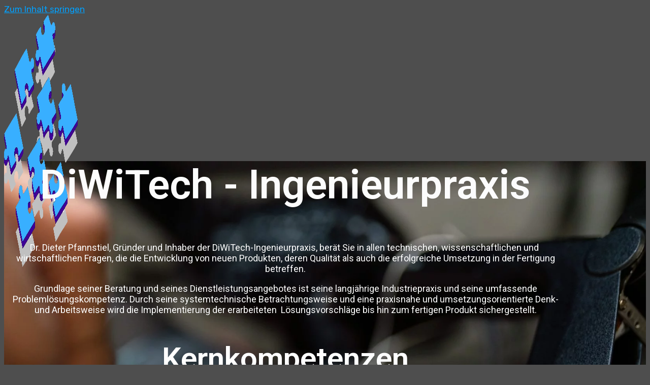

--- FILE ---
content_type: text/html; charset=UTF-8
request_url: https://www.diwitech-pfannstiel.de/ingenieurpraxis/
body_size: 136632
content:
<!DOCTYPE html>
<html class="html" lang="de-DE">
<head>
	<meta charset="UTF-8">
	<link rel="profile" href="https://gmpg.org/xfn/11">

	<meta name='robots' content='index, follow, max-image-preview:large, max-snippet:-1, max-video-preview:-1' />
	<style>img:is([sizes="auto" i], [sizes^="auto," i]) { contain-intrinsic-size: 3000px 1500px }</style>
	<meta name="viewport" content="width=device-width, initial-scale=1">
	<!-- This site is optimized with the Yoast SEO plugin v24.1 - https://yoast.com/wordpress/plugins/seo/ -->
	<title>Ingenieurpraxis - DiWiTech</title>
	<meta name="description" content="Herzlich Willkommen bei DiWiTech - Dr. Dieter Pfannstiel. Unternehmens­beratung für technisch wissenschaftliche und wirtschaftliche Lösungen." />
	<link rel="canonical" href="https://www.diwitech-pfannstiel.de/ingenieurpraxis/" />
	<meta property="og:locale" content="de_DE" />
	<meta property="og:type" content="article" />
	<meta property="og:title" content="Ingenieurpraxis - DiWiTech" />
	<meta property="og:description" content="Herzlich Willkommen bei DiWiTech - Dr. Dieter Pfannstiel. Unternehmens­beratung für technisch wissenschaftliche und wirtschaftliche Lösungen." />
	<meta property="og:url" content="https://www.diwitech-pfannstiel.de/ingenieurpraxis/" />
	<meta property="og:site_name" content="DiWiTech" />
	<meta property="article:modified_time" content="2022-06-23T15:45:11+00:00" />
	<meta property="og:image" content="https://www.diwitech-pfannstiel.de/wp-content/uploads/2020/12/Automationskonzepte-300x200.jpg" />
	<meta name="twitter:card" content="summary_large_image" />
	<meta name="twitter:label1" content="Geschätzte Lesezeit" />
	<meta name="twitter:data1" content="8 Minuten" />
	<script type="application/ld+json" class="yoast-schema-graph">{"@context":"https://schema.org","@graph":[{"@type":"WebPage","@id":"https://www.diwitech-pfannstiel.de/ingenieurpraxis/","url":"https://www.diwitech-pfannstiel.de/ingenieurpraxis/","name":"Ingenieurpraxis - DiWiTech","isPartOf":{"@id":"https://www.diwitech-pfannstiel.de/#website"},"primaryImageOfPage":{"@id":"https://www.diwitech-pfannstiel.de/ingenieurpraxis/#primaryimage"},"image":{"@id":"https://www.diwitech-pfannstiel.de/ingenieurpraxis/#primaryimage"},"thumbnailUrl":"https://www.diwitech-pfannstiel.de/wp-content/uploads/2020/12/Automationskonzepte-300x200.jpg","datePublished":"2020-12-07T18:52:20+00:00","dateModified":"2022-06-23T15:45:11+00:00","description":"Herzlich Willkommen bei DiWiTech - Dr. Dieter Pfannstiel. Unternehmens­beratung für technisch wissenschaftliche und wirtschaftliche Lösungen.","breadcrumb":{"@id":"https://www.diwitech-pfannstiel.de/ingenieurpraxis/#breadcrumb"},"inLanguage":"de","potentialAction":[{"@type":"ReadAction","target":["https://www.diwitech-pfannstiel.de/ingenieurpraxis/"]}]},{"@type":"ImageObject","inLanguage":"de","@id":"https://www.diwitech-pfannstiel.de/ingenieurpraxis/#primaryimage","url":"https://www.diwitech-pfannstiel.de/wp-content/uploads/2020/12/Automationskonzepte-300x200.jpg","contentUrl":"https://www.diwitech-pfannstiel.de/wp-content/uploads/2020/12/Automationskonzepte-300x200.jpg"},{"@type":"BreadcrumbList","@id":"https://www.diwitech-pfannstiel.de/ingenieurpraxis/#breadcrumb","itemListElement":[{"@type":"ListItem","position":1,"name":"Home","item":"https://www.diwitech-pfannstiel.de/"},{"@type":"ListItem","position":2,"name":"Ingenieurpraxis"}]},{"@type":"WebSite","@id":"https://www.diwitech-pfannstiel.de/#website","url":"https://www.diwitech-pfannstiel.de/","name":"DiWiTech","description":"Unternehmensberatung für technisch wissenschaftliche und wirtschaftliche Lösungen","publisher":{"@id":"https://www.diwitech-pfannstiel.de/#organization"},"potentialAction":[{"@type":"SearchAction","target":{"@type":"EntryPoint","urlTemplate":"https://www.diwitech-pfannstiel.de/?s={search_term_string}"},"query-input":{"@type":"PropertyValueSpecification","valueRequired":true,"valueName":"search_term_string"}}],"inLanguage":"de"},{"@type":"Organization","@id":"https://www.diwitech-pfannstiel.de/#organization","name":"DiWiTech - Dr. Dieter Pfannstiel","url":"https://www.diwitech-pfannstiel.de/","logo":{"@type":"ImageObject","inLanguage":"de","@id":"https://www.diwitech-pfannstiel.de/#/schema/logo/image/","url":"https://www.diwitech-pfannstiel.de/wp-content/uploads/2020/12/imgonline-com-ua-Transparent-background-iKlLnY3lYMd4KbZZ.png","contentUrl":"https://www.diwitech-pfannstiel.de/wp-content/uploads/2020/12/imgonline-com-ua-Transparent-background-iKlLnY3lYMd4KbZZ.png","width":1670,"height":864,"caption":"DiWiTech - Dr. Dieter Pfannstiel"},"image":{"@id":"https://www.diwitech-pfannstiel.de/#/schema/logo/image/"}}]}</script>
	<!-- / Yoast SEO plugin. -->


<link rel='dns-prefetch' href='//fonts.googleapis.com' />
<link rel="alternate" type="application/rss+xml" title="DiWiTech &raquo; Feed" href="https://www.diwitech-pfannstiel.de/feed/" />
<link rel="alternate" type="application/rss+xml" title="DiWiTech &raquo; Kommentar-Feed" href="https://www.diwitech-pfannstiel.de/comments/feed/" />
<script>
window._wpemojiSettings = {"baseUrl":"https:\/\/s.w.org\/images\/core\/emoji\/15.0.3\/72x72\/","ext":".png","svgUrl":"https:\/\/s.w.org\/images\/core\/emoji\/15.0.3\/svg\/","svgExt":".svg","source":{"concatemoji":"https:\/\/www.diwitech-pfannstiel.de\/wp-includes\/js\/wp-emoji-release.min.js?ver=6.7.4"}};
/*! This file is auto-generated */
!function(i,n){var o,s,e;function c(e){try{var t={supportTests:e,timestamp:(new Date).valueOf()};sessionStorage.setItem(o,JSON.stringify(t))}catch(e){}}function p(e,t,n){e.clearRect(0,0,e.canvas.width,e.canvas.height),e.fillText(t,0,0);var t=new Uint32Array(e.getImageData(0,0,e.canvas.width,e.canvas.height).data),r=(e.clearRect(0,0,e.canvas.width,e.canvas.height),e.fillText(n,0,0),new Uint32Array(e.getImageData(0,0,e.canvas.width,e.canvas.height).data));return t.every(function(e,t){return e===r[t]})}function u(e,t,n){switch(t){case"flag":return n(e,"\ud83c\udff3\ufe0f\u200d\u26a7\ufe0f","\ud83c\udff3\ufe0f\u200b\u26a7\ufe0f")?!1:!n(e,"\ud83c\uddfa\ud83c\uddf3","\ud83c\uddfa\u200b\ud83c\uddf3")&&!n(e,"\ud83c\udff4\udb40\udc67\udb40\udc62\udb40\udc65\udb40\udc6e\udb40\udc67\udb40\udc7f","\ud83c\udff4\u200b\udb40\udc67\u200b\udb40\udc62\u200b\udb40\udc65\u200b\udb40\udc6e\u200b\udb40\udc67\u200b\udb40\udc7f");case"emoji":return!n(e,"\ud83d\udc26\u200d\u2b1b","\ud83d\udc26\u200b\u2b1b")}return!1}function f(e,t,n){var r="undefined"!=typeof WorkerGlobalScope&&self instanceof WorkerGlobalScope?new OffscreenCanvas(300,150):i.createElement("canvas"),a=r.getContext("2d",{willReadFrequently:!0}),o=(a.textBaseline="top",a.font="600 32px Arial",{});return e.forEach(function(e){o[e]=t(a,e,n)}),o}function t(e){var t=i.createElement("script");t.src=e,t.defer=!0,i.head.appendChild(t)}"undefined"!=typeof Promise&&(o="wpEmojiSettingsSupports",s=["flag","emoji"],n.supports={everything:!0,everythingExceptFlag:!0},e=new Promise(function(e){i.addEventListener("DOMContentLoaded",e,{once:!0})}),new Promise(function(t){var n=function(){try{var e=JSON.parse(sessionStorage.getItem(o));if("object"==typeof e&&"number"==typeof e.timestamp&&(new Date).valueOf()<e.timestamp+604800&&"object"==typeof e.supportTests)return e.supportTests}catch(e){}return null}();if(!n){if("undefined"!=typeof Worker&&"undefined"!=typeof OffscreenCanvas&&"undefined"!=typeof URL&&URL.createObjectURL&&"undefined"!=typeof Blob)try{var e="postMessage("+f.toString()+"("+[JSON.stringify(s),u.toString(),p.toString()].join(",")+"));",r=new Blob([e],{type:"text/javascript"}),a=new Worker(URL.createObjectURL(r),{name:"wpTestEmojiSupports"});return void(a.onmessage=function(e){c(n=e.data),a.terminate(),t(n)})}catch(e){}c(n=f(s,u,p))}t(n)}).then(function(e){for(var t in e)n.supports[t]=e[t],n.supports.everything=n.supports.everything&&n.supports[t],"flag"!==t&&(n.supports.everythingExceptFlag=n.supports.everythingExceptFlag&&n.supports[t]);n.supports.everythingExceptFlag=n.supports.everythingExceptFlag&&!n.supports.flag,n.DOMReady=!1,n.readyCallback=function(){n.DOMReady=!0}}).then(function(){return e}).then(function(){var e;n.supports.everything||(n.readyCallback(),(e=n.source||{}).concatemoji?t(e.concatemoji):e.wpemoji&&e.twemoji&&(t(e.twemoji),t(e.wpemoji)))}))}((window,document),window._wpemojiSettings);
</script>
<link rel='stylesheet' id='hfe-widgets-style-css' href='https://www.diwitech-pfannstiel.de/wp-content/plugins/header-footer-elementor/inc/widgets-css/frontend.css?ver=2.0.6' media='all' />
<style id='wp-emoji-styles-inline-css'>

	img.wp-smiley, img.emoji {
		display: inline !important;
		border: none !important;
		box-shadow: none !important;
		height: 1em !important;
		width: 1em !important;
		margin: 0 0.07em !important;
		vertical-align: -0.1em !important;
		background: none !important;
		padding: 0 !important;
	}
</style>
<style id='classic-theme-styles-inline-css'>
/*! This file is auto-generated */
.wp-block-button__link{color:#fff;background-color:#32373c;border-radius:9999px;box-shadow:none;text-decoration:none;padding:calc(.667em + 2px) calc(1.333em + 2px);font-size:1.125em}.wp-block-file__button{background:#32373c;color:#fff;text-decoration:none}
</style>
<style id='global-styles-inline-css'>
:root{--wp--preset--aspect-ratio--square: 1;--wp--preset--aspect-ratio--4-3: 4/3;--wp--preset--aspect-ratio--3-4: 3/4;--wp--preset--aspect-ratio--3-2: 3/2;--wp--preset--aspect-ratio--2-3: 2/3;--wp--preset--aspect-ratio--16-9: 16/9;--wp--preset--aspect-ratio--9-16: 9/16;--wp--preset--color--black: #000000;--wp--preset--color--cyan-bluish-gray: #abb8c3;--wp--preset--color--white: #ffffff;--wp--preset--color--pale-pink: #f78da7;--wp--preset--color--vivid-red: #cf2e2e;--wp--preset--color--luminous-vivid-orange: #ff6900;--wp--preset--color--luminous-vivid-amber: #fcb900;--wp--preset--color--light-green-cyan: #7bdcb5;--wp--preset--color--vivid-green-cyan: #00d084;--wp--preset--color--pale-cyan-blue: #8ed1fc;--wp--preset--color--vivid-cyan-blue: #0693e3;--wp--preset--color--vivid-purple: #9b51e0;--wp--preset--gradient--vivid-cyan-blue-to-vivid-purple: linear-gradient(135deg,rgba(6,147,227,1) 0%,rgb(155,81,224) 100%);--wp--preset--gradient--light-green-cyan-to-vivid-green-cyan: linear-gradient(135deg,rgb(122,220,180) 0%,rgb(0,208,130) 100%);--wp--preset--gradient--luminous-vivid-amber-to-luminous-vivid-orange: linear-gradient(135deg,rgba(252,185,0,1) 0%,rgba(255,105,0,1) 100%);--wp--preset--gradient--luminous-vivid-orange-to-vivid-red: linear-gradient(135deg,rgba(255,105,0,1) 0%,rgb(207,46,46) 100%);--wp--preset--gradient--very-light-gray-to-cyan-bluish-gray: linear-gradient(135deg,rgb(238,238,238) 0%,rgb(169,184,195) 100%);--wp--preset--gradient--cool-to-warm-spectrum: linear-gradient(135deg,rgb(74,234,220) 0%,rgb(151,120,209) 20%,rgb(207,42,186) 40%,rgb(238,44,130) 60%,rgb(251,105,98) 80%,rgb(254,248,76) 100%);--wp--preset--gradient--blush-light-purple: linear-gradient(135deg,rgb(255,206,236) 0%,rgb(152,150,240) 100%);--wp--preset--gradient--blush-bordeaux: linear-gradient(135deg,rgb(254,205,165) 0%,rgb(254,45,45) 50%,rgb(107,0,62) 100%);--wp--preset--gradient--luminous-dusk: linear-gradient(135deg,rgb(255,203,112) 0%,rgb(199,81,192) 50%,rgb(65,88,208) 100%);--wp--preset--gradient--pale-ocean: linear-gradient(135deg,rgb(255,245,203) 0%,rgb(182,227,212) 50%,rgb(51,167,181) 100%);--wp--preset--gradient--electric-grass: linear-gradient(135deg,rgb(202,248,128) 0%,rgb(113,206,126) 100%);--wp--preset--gradient--midnight: linear-gradient(135deg,rgb(2,3,129) 0%,rgb(40,116,252) 100%);--wp--preset--font-size--small: 13px;--wp--preset--font-size--medium: 20px;--wp--preset--font-size--large: 36px;--wp--preset--font-size--x-large: 42px;--wp--preset--spacing--20: 0.44rem;--wp--preset--spacing--30: 0.67rem;--wp--preset--spacing--40: 1rem;--wp--preset--spacing--50: 1.5rem;--wp--preset--spacing--60: 2.25rem;--wp--preset--spacing--70: 3.38rem;--wp--preset--spacing--80: 5.06rem;--wp--preset--shadow--natural: 6px 6px 9px rgba(0, 0, 0, 0.2);--wp--preset--shadow--deep: 12px 12px 50px rgba(0, 0, 0, 0.4);--wp--preset--shadow--sharp: 6px 6px 0px rgba(0, 0, 0, 0.2);--wp--preset--shadow--outlined: 6px 6px 0px -3px rgba(255, 255, 255, 1), 6px 6px rgba(0, 0, 0, 1);--wp--preset--shadow--crisp: 6px 6px 0px rgba(0, 0, 0, 1);}:where(.is-layout-flex){gap: 0.5em;}:where(.is-layout-grid){gap: 0.5em;}body .is-layout-flex{display: flex;}.is-layout-flex{flex-wrap: wrap;align-items: center;}.is-layout-flex > :is(*, div){margin: 0;}body .is-layout-grid{display: grid;}.is-layout-grid > :is(*, div){margin: 0;}:where(.wp-block-columns.is-layout-flex){gap: 2em;}:where(.wp-block-columns.is-layout-grid){gap: 2em;}:where(.wp-block-post-template.is-layout-flex){gap: 1.25em;}:where(.wp-block-post-template.is-layout-grid){gap: 1.25em;}.has-black-color{color: var(--wp--preset--color--black) !important;}.has-cyan-bluish-gray-color{color: var(--wp--preset--color--cyan-bluish-gray) !important;}.has-white-color{color: var(--wp--preset--color--white) !important;}.has-pale-pink-color{color: var(--wp--preset--color--pale-pink) !important;}.has-vivid-red-color{color: var(--wp--preset--color--vivid-red) !important;}.has-luminous-vivid-orange-color{color: var(--wp--preset--color--luminous-vivid-orange) !important;}.has-luminous-vivid-amber-color{color: var(--wp--preset--color--luminous-vivid-amber) !important;}.has-light-green-cyan-color{color: var(--wp--preset--color--light-green-cyan) !important;}.has-vivid-green-cyan-color{color: var(--wp--preset--color--vivid-green-cyan) !important;}.has-pale-cyan-blue-color{color: var(--wp--preset--color--pale-cyan-blue) !important;}.has-vivid-cyan-blue-color{color: var(--wp--preset--color--vivid-cyan-blue) !important;}.has-vivid-purple-color{color: var(--wp--preset--color--vivid-purple) !important;}.has-black-background-color{background-color: var(--wp--preset--color--black) !important;}.has-cyan-bluish-gray-background-color{background-color: var(--wp--preset--color--cyan-bluish-gray) !important;}.has-white-background-color{background-color: var(--wp--preset--color--white) !important;}.has-pale-pink-background-color{background-color: var(--wp--preset--color--pale-pink) !important;}.has-vivid-red-background-color{background-color: var(--wp--preset--color--vivid-red) !important;}.has-luminous-vivid-orange-background-color{background-color: var(--wp--preset--color--luminous-vivid-orange) !important;}.has-luminous-vivid-amber-background-color{background-color: var(--wp--preset--color--luminous-vivid-amber) !important;}.has-light-green-cyan-background-color{background-color: var(--wp--preset--color--light-green-cyan) !important;}.has-vivid-green-cyan-background-color{background-color: var(--wp--preset--color--vivid-green-cyan) !important;}.has-pale-cyan-blue-background-color{background-color: var(--wp--preset--color--pale-cyan-blue) !important;}.has-vivid-cyan-blue-background-color{background-color: var(--wp--preset--color--vivid-cyan-blue) !important;}.has-vivid-purple-background-color{background-color: var(--wp--preset--color--vivid-purple) !important;}.has-black-border-color{border-color: var(--wp--preset--color--black) !important;}.has-cyan-bluish-gray-border-color{border-color: var(--wp--preset--color--cyan-bluish-gray) !important;}.has-white-border-color{border-color: var(--wp--preset--color--white) !important;}.has-pale-pink-border-color{border-color: var(--wp--preset--color--pale-pink) !important;}.has-vivid-red-border-color{border-color: var(--wp--preset--color--vivid-red) !important;}.has-luminous-vivid-orange-border-color{border-color: var(--wp--preset--color--luminous-vivid-orange) !important;}.has-luminous-vivid-amber-border-color{border-color: var(--wp--preset--color--luminous-vivid-amber) !important;}.has-light-green-cyan-border-color{border-color: var(--wp--preset--color--light-green-cyan) !important;}.has-vivid-green-cyan-border-color{border-color: var(--wp--preset--color--vivid-green-cyan) !important;}.has-pale-cyan-blue-border-color{border-color: var(--wp--preset--color--pale-cyan-blue) !important;}.has-vivid-cyan-blue-border-color{border-color: var(--wp--preset--color--vivid-cyan-blue) !important;}.has-vivid-purple-border-color{border-color: var(--wp--preset--color--vivid-purple) !important;}.has-vivid-cyan-blue-to-vivid-purple-gradient-background{background: var(--wp--preset--gradient--vivid-cyan-blue-to-vivid-purple) !important;}.has-light-green-cyan-to-vivid-green-cyan-gradient-background{background: var(--wp--preset--gradient--light-green-cyan-to-vivid-green-cyan) !important;}.has-luminous-vivid-amber-to-luminous-vivid-orange-gradient-background{background: var(--wp--preset--gradient--luminous-vivid-amber-to-luminous-vivid-orange) !important;}.has-luminous-vivid-orange-to-vivid-red-gradient-background{background: var(--wp--preset--gradient--luminous-vivid-orange-to-vivid-red) !important;}.has-very-light-gray-to-cyan-bluish-gray-gradient-background{background: var(--wp--preset--gradient--very-light-gray-to-cyan-bluish-gray) !important;}.has-cool-to-warm-spectrum-gradient-background{background: var(--wp--preset--gradient--cool-to-warm-spectrum) !important;}.has-blush-light-purple-gradient-background{background: var(--wp--preset--gradient--blush-light-purple) !important;}.has-blush-bordeaux-gradient-background{background: var(--wp--preset--gradient--blush-bordeaux) !important;}.has-luminous-dusk-gradient-background{background: var(--wp--preset--gradient--luminous-dusk) !important;}.has-pale-ocean-gradient-background{background: var(--wp--preset--gradient--pale-ocean) !important;}.has-electric-grass-gradient-background{background: var(--wp--preset--gradient--electric-grass) !important;}.has-midnight-gradient-background{background: var(--wp--preset--gradient--midnight) !important;}.has-small-font-size{font-size: var(--wp--preset--font-size--small) !important;}.has-medium-font-size{font-size: var(--wp--preset--font-size--medium) !important;}.has-large-font-size{font-size: var(--wp--preset--font-size--large) !important;}.has-x-large-font-size{font-size: var(--wp--preset--font-size--x-large) !important;}
:where(.wp-block-post-template.is-layout-flex){gap: 1.25em;}:where(.wp-block-post-template.is-layout-grid){gap: 1.25em;}
:where(.wp-block-columns.is-layout-flex){gap: 2em;}:where(.wp-block-columns.is-layout-grid){gap: 2em;}
:root :where(.wp-block-pullquote){font-size: 1.5em;line-height: 1.6;}
</style>
<link rel='stylesheet' id='wpa-css-css' href='https://www.diwitech-pfannstiel.de/wp-content/plugins/honeypot/includes/css/wpa.css?ver=2.2.05' media='all' />
<link rel='stylesheet' id='trp-language-switcher-style-css' href='https://www.diwitech-pfannstiel.de/wp-content/plugins/translatepress-multilingual/assets/css/trp-language-switcher.css?ver=2.9.3' media='all' />
<link rel='stylesheet' id='cmplz-general-css' href='https://www.diwitech-pfannstiel.de/wp-content/plugins/complianz-gdpr/assets/css/cookieblocker.min.css?ver=1735746653' media='all' />
<link rel='stylesheet' id='hfe-style-css' href='https://www.diwitech-pfannstiel.de/wp-content/plugins/header-footer-elementor/assets/css/header-footer-elementor.css?ver=2.0.6' media='all' />
<link rel='stylesheet' id='elementor-frontend-css' href='https://www.diwitech-pfannstiel.de/wp-content/plugins/elementor/assets/css/frontend.min.css?ver=3.26.3' media='all' />
<link rel='stylesheet' id='eael-general-css' href='https://www.diwitech-pfannstiel.de/wp-content/plugins/essential-addons-for-elementor-lite/assets/front-end/css/view/general.min.css?ver=6.1.0' media='all' />
<link rel='stylesheet' id='eael-170-css' href='https://www.diwitech-pfannstiel.de/wp-content/uploads/essential-addons-elementor/eael-170.css?ver=1656006311' media='all' />
<link rel='stylesheet' id='elementor-icons-css' href='https://www.diwitech-pfannstiel.de/wp-content/plugins/elementor/assets/lib/eicons/css/elementor-icons.min.css?ver=5.34.0' media='all' />
<style id='elementor-icons-inline-css'>

		.elementor-add-new-section .elementor-add-templately-promo-button{
            background-color: #5d4fff;
            background-image: url(https://www.diwitech-pfannstiel.de/wp-content/plugins/essential-addons-for-elementor-lite/assets/admin/images/templately/logo-icon.svg);
            background-repeat: no-repeat;
            background-position: center center;
            position: relative;
        }
        
		.elementor-add-new-section .elementor-add-templately-promo-button > i{
            height: 12px;
        }
        
        body .elementor-add-new-section .elementor-add-section-area-button {
            margin-left: 0;
        }

		.elementor-add-new-section .elementor-add-templately-promo-button{
            background-color: #5d4fff;
            background-image: url(https://www.diwitech-pfannstiel.de/wp-content/plugins/essential-addons-for-elementor-lite/assets/admin/images/templately/logo-icon.svg);
            background-repeat: no-repeat;
            background-position: center center;
            position: relative;
        }
        
		.elementor-add-new-section .elementor-add-templately-promo-button > i{
            height: 12px;
        }
        
        body .elementor-add-new-section .elementor-add-section-area-button {
            margin-left: 0;
        }
</style>
<link rel='stylesheet' id='elementor-post-7-css' href='https://www.diwitech-pfannstiel.de/wp-content/uploads/elementor/css/post-7.css?ver=1735746975' media='all' />
<link rel='stylesheet' id='widget-heading-css' href='https://www.diwitech-pfannstiel.de/wp-content/plugins/elementor/assets/css/widget-heading.min.css?ver=3.26.3' media='all' />
<link rel='stylesheet' id='widget-text-editor-css' href='https://www.diwitech-pfannstiel.de/wp-content/plugins/elementor/assets/css/widget-text-editor.min.css?ver=3.26.3' media='all' />
<link rel='stylesheet' id='widget-icon-list-css' href='https://www.diwitech-pfannstiel.de/wp-content/plugins/elementor/assets/css/widget-icon-list.min.css?ver=3.26.3' media='all' />
<link rel='stylesheet' id='widget-icon-box-css' href='https://www.diwitech-pfannstiel.de/wp-content/plugins/elementor/assets/css/widget-icon-box.min.css?ver=3.26.3' media='all' />
<link rel='stylesheet' id='widget-menu-anchor-css' href='https://www.diwitech-pfannstiel.de/wp-content/plugins/elementor/assets/css/widget-menu-anchor.min.css?ver=3.26.3' media='all' />
<link rel='stylesheet' id='widget-image-css' href='https://www.diwitech-pfannstiel.de/wp-content/plugins/elementor/assets/css/widget-image.min.css?ver=3.26.3' media='all' />
<link rel='stylesheet' id='elementor-post-170-css' href='https://www.diwitech-pfannstiel.de/wp-content/uploads/elementor/css/post-170.css?ver=1735747006' media='all' />
<link rel='stylesheet' id='elementor-post-2115-css' href='https://www.diwitech-pfannstiel.de/wp-content/uploads/elementor/css/post-2115.css?ver=1735752767' media='all' />
<link rel='stylesheet' id='font-awesome-css' href='https://www.diwitech-pfannstiel.de/wp-content/themes/oceanwp/assets/fonts/fontawesome/css/all.min.css?ver=6.4.2' media='all' />
<link rel='stylesheet' id='simple-line-icons-css' href='https://www.diwitech-pfannstiel.de/wp-content/themes/oceanwp/assets/css/third/simple-line-icons.min.css?ver=2.4.0' media='all' />
<link rel='stylesheet' id='oceanwp-style-css' href='https://www.diwitech-pfannstiel.de/wp-content/themes/oceanwp/assets/css/style.min.css?ver=3.5.5' media='all' />
<link rel='stylesheet' id='oceanwp-hamburgers-css' href='https://www.diwitech-pfannstiel.de/wp-content/themes/oceanwp/assets/css/third/hamburgers/hamburgers.min.css?ver=3.5.5' media='all' />
<link rel='stylesheet' id='oceanwp-collapse-r-css' href='https://www.diwitech-pfannstiel.de/wp-content/themes/oceanwp/assets/css/third/hamburgers/types/collapse-r.css?ver=3.5.5' media='all' />
<link rel='stylesheet' id='oceanwp-google-font-rubik-css' href='//fonts.googleapis.com/css?family=Rubik%3A100%2C200%2C300%2C400%2C500%2C600%2C700%2C800%2C900%2C100i%2C200i%2C300i%2C400i%2C500i%2C600i%2C700i%2C800i%2C900i&#038;subset=latin&#038;display=swap&#038;ver=6.7.4' media='all' />
<link rel='stylesheet' id='hfe-icons-list-css' href='https://www.diwitech-pfannstiel.de/wp-content/plugins/elementor/assets/css/widget-icon-list.min.css?ver=3.24.3' media='all' />
<link rel='stylesheet' id='hfe-social-icons-css' href='https://www.diwitech-pfannstiel.de/wp-content/plugins/elementor/assets/css/widget-social-icons.min.css?ver=3.24.0' media='all' />
<link rel='stylesheet' id='hfe-social-share-icons-brands-css' href='https://www.diwitech-pfannstiel.de/wp-content/plugins/elementor/assets/lib/font-awesome/css/brands.css?ver=5.15.3' media='all' />
<link rel='stylesheet' id='hfe-social-share-icons-fontawesome-css' href='https://www.diwitech-pfannstiel.de/wp-content/plugins/elementor/assets/lib/font-awesome/css/fontawesome.css?ver=5.15.3' media='all' />
<link rel='stylesheet' id='hfe-nav-menu-icons-css' href='https://www.diwitech-pfannstiel.de/wp-content/plugins/elementor/assets/lib/font-awesome/css/solid.css?ver=5.15.3' media='all' />
<link rel='stylesheet' id='font-awesome-5-all-css' href='https://www.diwitech-pfannstiel.de/wp-content/plugins/elementor/assets/lib/font-awesome/css/all.min.css?ver=6.1.0' media='all' />
<link rel='stylesheet' id='font-awesome-4-shim-css' href='https://www.diwitech-pfannstiel.de/wp-content/plugins/elementor/assets/lib/font-awesome/css/v4-shims.min.css?ver=6.1.0' media='all' />
<link rel='stylesheet' id='google-fonts-1-css' href='https://fonts.googleapis.com/css?family=Rubik%3A100%2C100italic%2C200%2C200italic%2C300%2C300italic%2C400%2C400italic%2C500%2C500italic%2C600%2C600italic%2C700%2C700italic%2C800%2C800italic%2C900%2C900italic%7CRoboto%3A100%2C100italic%2C200%2C200italic%2C300%2C300italic%2C400%2C400italic%2C500%2C500italic%2C600%2C600italic%2C700%2C700italic%2C800%2C800italic%2C900%2C900italic&#038;display=auto&#038;ver=6.7.4' media='all' />
<link rel='stylesheet' id='elementor-icons-shared-0-css' href='https://www.diwitech-pfannstiel.de/wp-content/plugins/elementor/assets/lib/font-awesome/css/fontawesome.min.css?ver=5.15.3' media='all' />
<link rel='stylesheet' id='elementor-icons-fa-solid-css' href='https://www.diwitech-pfannstiel.de/wp-content/plugins/elementor/assets/lib/font-awesome/css/solid.min.css?ver=5.15.3' media='all' />
<link rel="preconnect" href="https://fonts.gstatic.com/" crossorigin><script src="https://www.diwitech-pfannstiel.de/wp-includes/js/jquery/jquery.min.js?ver=3.7.1" id="jquery-core-js"></script>
<script src="https://www.diwitech-pfannstiel.de/wp-includes/js/jquery/jquery-migrate.min.js?ver=3.4.1" id="jquery-migrate-js"></script>
<script id="jquery-js-after">
!function($){"use strict";$(document).ready(function(){$(this).scrollTop()>100&&$(".hfe-scroll-to-top-wrap").removeClass("hfe-scroll-to-top-hide"),$(window).scroll(function(){$(this).scrollTop()<100?$(".hfe-scroll-to-top-wrap").fadeOut(300):$(".hfe-scroll-to-top-wrap").fadeIn(300)}),$(".hfe-scroll-to-top-wrap").on("click",function(){$("html, body").animate({scrollTop:0},300);return!1})})}(jQuery);
</script>
<script src="https://www.diwitech-pfannstiel.de/wp-content/plugins/elementor/assets/lib/font-awesome/js/v4-shims.min.js?ver=6.1.0" id="font-awesome-4-shim-js"></script>
<link rel="https://api.w.org/" href="https://www.diwitech-pfannstiel.de/wp-json/" /><link rel="alternate" title="JSON" type="application/json" href="https://www.diwitech-pfannstiel.de/wp-json/wp/v2/pages/170" /><link rel="EditURI" type="application/rsd+xml" title="RSD" href="https://www.diwitech-pfannstiel.de/xmlrpc.php?rsd" />
<meta name="generator" content="WordPress 6.7.4" />
<link rel='shortlink' href='https://www.diwitech-pfannstiel.de/?p=170' />
<link rel="alternate" title="oEmbed (JSON)" type="application/json+oembed" href="https://www.diwitech-pfannstiel.de/wp-json/oembed/1.0/embed?url=https%3A%2F%2Fwww.diwitech-pfannstiel.de%2Fingenieurpraxis%2F" />
<link rel="alternate" title="oEmbed (XML)" type="text/xml+oembed" href="https://www.diwitech-pfannstiel.de/wp-json/oembed/1.0/embed?url=https%3A%2F%2Fwww.diwitech-pfannstiel.de%2Fingenieurpraxis%2F&#038;format=xml" />
<link rel="alternate" hreflang="de-DE" href="https://www.diwitech-pfannstiel.de/ingenieurpraxis/"/>
<link rel="alternate" hreflang="en-US" href="https://www.diwitech-pfannstiel.de/en/ingenieurpraxis/"/>
<link rel="alternate" hreflang="de" href="https://www.diwitech-pfannstiel.de/ingenieurpraxis/"/>
<link rel="alternate" hreflang="en" href="https://www.diwitech-pfannstiel.de/en/ingenieurpraxis/"/>
			<style>.cmplz-hidden {
					display: none !important;
				}</style><meta name="generator" content="Elementor 3.26.3; features: additional_custom_breakpoints; settings: css_print_method-external, google_font-enabled, font_display-auto">
<style>.recentcomments a{display:inline !important;padding:0 !important;margin:0 !important;}</style>			<style>
				.e-con.e-parent:nth-of-type(n+4):not(.e-lazyloaded):not(.e-no-lazyload),
				.e-con.e-parent:nth-of-type(n+4):not(.e-lazyloaded):not(.e-no-lazyload) * {
					background-image: none !important;
				}
				@media screen and (max-height: 1024px) {
					.e-con.e-parent:nth-of-type(n+3):not(.e-lazyloaded):not(.e-no-lazyload),
					.e-con.e-parent:nth-of-type(n+3):not(.e-lazyloaded):not(.e-no-lazyload) * {
						background-image: none !important;
					}
				}
				@media screen and (max-height: 640px) {
					.e-con.e-parent:nth-of-type(n+2):not(.e-lazyloaded):not(.e-no-lazyload),
					.e-con.e-parent:nth-of-type(n+2):not(.e-lazyloaded):not(.e-no-lazyload) * {
						background-image: none !important;
					}
				}
			</style>
			<link rel="icon" href="https://www.diwitech-pfannstiel.de/wp-content/uploads/2020/12/cropped-imgonline-com-ua-Transparent-background-iKlLnY3lYMd4KbZZ-1-32x32.png" sizes="32x32" />
<link rel="icon" href="https://www.diwitech-pfannstiel.de/wp-content/uploads/2020/12/cropped-imgonline-com-ua-Transparent-background-iKlLnY3lYMd4KbZZ-1-192x192.png" sizes="192x192" />
<link rel="apple-touch-icon" href="https://www.diwitech-pfannstiel.de/wp-content/uploads/2020/12/cropped-imgonline-com-ua-Transparent-background-iKlLnY3lYMd4KbZZ-1-180x180.png" />
<meta name="msapplication-TileImage" content="https://www.diwitech-pfannstiel.de/wp-content/uploads/2020/12/cropped-imgonline-com-ua-Transparent-background-iKlLnY3lYMd4KbZZ-1-270x270.png" />
		<style id="wp-custom-css">
			.sf-menu ul.sub-menu{margin-top:-20px}ul#sidr-id-menu-mobile-menu{text-align:center;font-size:17px}.sidr-class-dropdown-menu li a,a.sidr-class-toggle-sidr-close,#mobile-dropdown ul li a,body #mobile-fullscreen ul li a{font-size:16.5px;font-family:Rubik}		</style>
		<!-- OceanWP CSS -->
<style type="text/css">
/* General CSS */body,.has-parallax-footer:not(.separate-layout) #main{background-color:rgba(10,10,10,0.72)}body{background-repeat:no-repeat}a{color:#00a1ff}a .owp-icon use{stroke:#00a1ff}a:hover{color:#00487f}a:hover .owp-icon use{stroke:#00487f}/* Header CSS */#site-logo #site-logo-inner,.oceanwp-social-menu .social-menu-inner,#site-header.full_screen-header .menu-bar-inner,.after-header-content .after-header-content-inner{height:90px}#site-navigation-wrap .dropdown-menu >li >a,.oceanwp-mobile-menu-icon a,.mobile-menu-close,.after-header-content-inner >a{line-height:90px}#site-header,.has-transparent-header .is-sticky #site-header,.has-vh-transparent .is-sticky #site-header.vertical-header,#searchform-header-replace{background-color:#00406b}#site-header{border-color:rgba(241,241,241,0)}#site-header.transparent-header{background-color:rgba(104,104,104,0)}#site-header.has-header-media .overlay-header-media{background-color:rgba(0,0,0,0.5)}#site-logo #site-logo-inner a img,#site-header.center-header #site-navigation-wrap .middle-site-logo a img{max-width:145px}#site-header #site-logo #site-logo-inner a img,#site-header.center-header #site-navigation-wrap .middle-site-logo a img{max-height:500px}.effect-one #site-navigation-wrap .dropdown-menu >li >a.menu-link >span:after,.effect-three #site-navigation-wrap .dropdown-menu >li >a.menu-link >span:after,.effect-five #site-navigation-wrap .dropdown-menu >li >a.menu-link >span:before,.effect-five #site-navigation-wrap .dropdown-menu >li >a.menu-link >span:after,.effect-nine #site-navigation-wrap .dropdown-menu >li >a.menu-link >span:before,.effect-nine #site-navigation-wrap .dropdown-menu >li >a.menu-link >span:after{background-color:#1e73be}.effect-four #site-navigation-wrap .dropdown-menu >li >a.menu-link >span:before,.effect-four #site-navigation-wrap .dropdown-menu >li >a.menu-link >span:after,.effect-seven #site-navigation-wrap .dropdown-menu >li >a.menu-link:hover >span:after,.effect-seven #site-navigation-wrap .dropdown-menu >li.sfHover >a.menu-link >span:after{color:#1e73be}.effect-seven #site-navigation-wrap .dropdown-menu >li >a.menu-link:hover >span:after,.effect-seven #site-navigation-wrap .dropdown-menu >li.sfHover >a.menu-link >span:after{text-shadow:10px 0 #1e73be,-10px 0 #1e73be}#site-navigation-wrap .dropdown-menu >li >a{padding:0 10px}#site-navigation-wrap .dropdown-menu >li >a,.oceanwp-mobile-menu-icon a,#searchform-header-replace-close{color:#ffffff}#site-navigation-wrap .dropdown-menu >li >a .owp-icon use,.oceanwp-mobile-menu-icon a .owp-icon use,#searchform-header-replace-close .owp-icon use{stroke:#ffffff}#site-navigation-wrap .dropdown-menu >li >a:hover,.oceanwp-mobile-menu-icon a:hover,#searchform-header-replace-close:hover{color:rgba(19,175,240,0.87)}#site-navigation-wrap .dropdown-menu >li >a:hover .owp-icon use,.oceanwp-mobile-menu-icon a:hover .owp-icon use,#searchform-header-replace-close:hover .owp-icon use{stroke:rgba(19,175,240,0.87)}.dropdown-menu .sub-menu{min-width:200px}.dropdown-menu .sub-menu,#searchform-dropdown,.current-shop-items-dropdown{background-color:rgba(99,99,99,0.3)}.dropdown-menu .sub-menu,#searchform-dropdown,.current-shop-items-dropdown{border-color:rgba(30,115,190,0.56)}.dropdown-menu ul li.menu-item,.navigation >ul >li >ul.megamenu.sub-menu >li,.navigation .megamenu li ul.sub-menu{border-color:rgba(30,115,190,0)}.dropdown-menu ul li a.menu-link{color:#ffffff}.dropdown-menu ul li a.menu-link .owp-icon use{stroke:#ffffff}.dropdown-menu ul li a.menu-link:hover{color:#ffffff}.dropdown-menu ul li a.menu-link:hover .owp-icon use{stroke:#ffffff}.dropdown-menu ul li a.menu-link:hover{background-color:#a3a3a3}@media (max-width:1320px){#top-bar-nav,#site-navigation-wrap,.oceanwp-social-menu,.after-header-content{display:none}.center-logo #site-logo{float:none;position:absolute;left:50%;padding:0;-webkit-transform:translateX(-50%);transform:translateX(-50%)}#site-header.center-header #site-logo,.oceanwp-mobile-menu-icon,#oceanwp-cart-sidebar-wrap{display:block}body.vertical-header-style #outer-wrap{margin:0 !important}#site-header.vertical-header{position:relative;width:100%;left:0 !important;right:0 !important}#site-header.vertical-header .has-template >#site-logo{display:block}#site-header.vertical-header #site-header-inner{display:-webkit-box;display:-webkit-flex;display:-ms-flexbox;display:flex;-webkit-align-items:center;align-items:center;padding:0;max-width:90%}#site-header.vertical-header #site-header-inner >*:not(.oceanwp-mobile-menu-icon){display:none}#site-header.vertical-header #site-header-inner >*{padding:0 !important}#site-header.vertical-header #site-header-inner #site-logo{display:block;margin:0;width:50%;text-align:left}body.rtl #site-header.vertical-header #site-header-inner #site-logo{text-align:right}#site-header.vertical-header #site-header-inner .oceanwp-mobile-menu-icon{width:50%;text-align:right}body.rtl #site-header.vertical-header #site-header-inner .oceanwp-mobile-menu-icon{text-align:left}#site-header.vertical-header .vertical-toggle,body.vertical-header-style.vh-closed #site-header.vertical-header .vertical-toggle{display:none}#site-logo.has-responsive-logo .custom-logo-link{display:none}#site-logo.has-responsive-logo .responsive-logo-link{display:block}.is-sticky #site-logo.has-sticky-logo .responsive-logo-link{display:none}.is-sticky #site-logo.has-responsive-logo .sticky-logo-link{display:block}#top-bar.has-no-content #top-bar-social.top-bar-left,#top-bar.has-no-content #top-bar-social.top-bar-right{position:inherit;left:auto;right:auto;float:none;height:auto;line-height:1.5em;margin-top:0;text-align:center}#top-bar.has-no-content #top-bar-social li{float:none;display:inline-block}.owp-cart-overlay,#side-panel-wrap a.side-panel-btn{display:none !important}}.mobile-menu .hamburger-inner,.mobile-menu .hamburger-inner::before,.mobile-menu .hamburger-inner::after{background-color:#ffffff}a.sidr-class-toggle-sidr-close{background-color:rgba(10,10,10,0.5)}#sidr,#mobile-dropdown{background-color:#001123}body .sidr a,body .sidr-class-dropdown-toggle,#mobile-dropdown ul li a,#mobile-dropdown ul li a .dropdown-toggle,#mobile-fullscreen ul li a,#mobile-fullscreen .oceanwp-social-menu.simple-social ul li a{color:#ffffff}#mobile-fullscreen a.close .close-icon-inner,#mobile-fullscreen a.close .close-icon-inner::after{background-color:#ffffff}.sidr-class-dropdown-menu ul,#mobile-dropdown ul li ul,#mobile-fullscreen ul ul.sub-menu{background-color:rgba(9,20,0,0.27)}/* Footer Bottom CSS */#footer-bottom{background-color:#000c1c}/* Typography CSS */body{font-family:Rubik;font-size:17px;color:#ffffff}#site-logo a.site-logo-text{font-family:Rubik;font-weight:500;font-size:26px}#site-navigation-wrap .dropdown-menu >li >a,#site-header.full_screen-header .fs-dropdown-menu >li >a,#site-header.top-header #site-navigation-wrap .dropdown-menu >li >a,#site-header.center-header #site-navigation-wrap .dropdown-menu >li >a,#site-header.medium-header #site-navigation-wrap .dropdown-menu >li >a,.oceanwp-mobile-menu-icon a{font-family:Rubik;font-weight:400;font-size:18px}.dropdown-menu ul li a.menu-link,#site-header.full_screen-header .fs-dropdown-menu ul.sub-menu li a{font-family:Rubik;font-size:18px;line-height:1;letter-spacing:1px}.sidr-class-dropdown-menu li a,a.sidr-class-toggle-sidr-close,#mobile-dropdown ul li a,body #mobile-fullscreen ul li a{font-family:Rubik}
</style></head>

<body data-cmplz=1 class="page-template page-template-elementor_header_footer page page-id-170 wp-custom-logo wp-embed-responsive translatepress-de_DE ehf-footer ehf-template-oceanwp ehf-stylesheet-oceanwp oceanwp-theme sidebar-mobile has-transparent-header no-header-border has-sidebar content-right-sidebar page-header-disabled elementor-default elementor-template-full-width elementor-kit-7 elementor-page elementor-page-170" itemscope="itemscope" itemtype="https://schema.org/WebPage">

	
	
	<div id="outer-wrap" class="site clr">

		<a class="skip-link screen-reader-text" href="#main">Zum Inhalt springen</a>

		
		<div id="wrap" class="clr">

			
				<div id="transparent-header-wrap" class="clr">
	
<header id="site-header" class="transparent-header effect-one clr" data-height="90" itemscope="itemscope" itemtype="https://schema.org/WPHeader" role="banner">

	
					
			<div id="site-header-inner" class="clr container">

				
				

<div id="site-logo" class="clr has-responsive-logo" itemscope itemtype="https://schema.org/Brand" >

	
	<div id="site-logo-inner" class="clr">

		<a href="https://www.diwitech-pfannstiel.de/" class="custom-logo-link" rel="home"><img fetchpriority="high" width="1670" height="864" src="https://www.diwitech-pfannstiel.de/wp-content/uploads/2020/12/imgonline-com-ua-Transparent-background-iKlLnY3lYMd4KbZZ.png" class="custom-logo" alt="DiWiTech" decoding="async" srcset="https://www.diwitech-pfannstiel.de/wp-content/uploads/2020/12/imgonline-com-ua-Transparent-background-iKlLnY3lYMd4KbZZ.png 1670w, https://www.diwitech-pfannstiel.de/wp-content/uploads/2020/12/imgonline-com-ua-Transparent-background-iKlLnY3lYMd4KbZZ-300x155.png 300w, https://www.diwitech-pfannstiel.de/wp-content/uploads/2020/12/imgonline-com-ua-Transparent-background-iKlLnY3lYMd4KbZZ-1024x530.png 1024w, https://www.diwitech-pfannstiel.de/wp-content/uploads/2020/12/imgonline-com-ua-Transparent-background-iKlLnY3lYMd4KbZZ-768x397.png 768w, https://www.diwitech-pfannstiel.de/wp-content/uploads/2020/12/imgonline-com-ua-Transparent-background-iKlLnY3lYMd4KbZZ-1536x795.png 1536w" sizes="(max-width: 1670px) 100vw, 1670px" /></a><a href="https://www.diwitech-pfannstiel.de/" class="responsive-logo-link" rel="home"><img src="https://www.diwitech-pfannstiel.de/wp-content/uploads/2020/12/imgonline-com-ua-Transparent-background-iKlLnY3lYMd4KbZZ.png" class="responsive-logo" width="1670" height="864" alt="" /></a>
	</div><!-- #site-logo-inner -->

	
	
</div><!-- #site-logo -->

			<div id="site-navigation-wrap" class="no-top-border clr">
			
			
			
			<nav id="site-navigation" class="navigation main-navigation clr" itemscope="itemscope" itemtype="https://schema.org/SiteNavigationElement" role="navigation" >

				<ul id="menu-hauptmenue" class="main-menu dropdown-menu sf-menu"><li id="menu-item-180" class="menu-item menu-item-type-post_type menu-item-object-page current-menu-item page_item page-item-170 current_page_item menu-item-180"><a href="https://www.diwitech-pfannstiel.de/ingenieurpraxis/" class="menu-link"><span class="text-wrap">Ingenieurpraxis</span></a></li><li id="menu-item-179" class="menu-item menu-item-type-post_type menu-item-object-page menu-item-179"><a href="https://www.diwitech-pfannstiel.de/unternehmensberatung/" class="menu-link"><span class="text-wrap">Unternehmensberatung</span></a></li><li id="menu-item-178" class="menu-item menu-item-type-post_type menu-item-object-page menu-item-178"><a href="https://www.diwitech-pfannstiel.de/sachverstaendigenbuero/" class="menu-link"><span class="text-wrap">Sachverständigenbüro</span></a></li><li id="menu-item-1057" class="menu-item menu-item-type-post_type menu-item-object-page menu-item-1057"><a href="https://www.diwitech-pfannstiel.de/ueber-uns/" class="menu-link"><span class="text-wrap">Über uns</span></a></li><li id="menu-item-614" class="menu-item menu-item-type-post_type menu-item-object-page menu-item-has-children dropdown menu-item-614"><a href="https://www.diwitech-pfannstiel.de/aktuelles/" class="menu-link"><span class="text-wrap">Aktuelles<i class="nav-arrow fa fa-angle-down" aria-hidden="true" role="img"></i></span></a>
<ul class="sub-menu">
	<li id="menu-item-842" class="menu-item menu-item-type-custom menu-item-object-custom menu-item-842"><a href="/startseite/aktuelles/#aktuelles-nachrichten" class="menu-link"><span class="text-wrap">Nachrichten</span></a></li>	<li id="menu-item-859" class="menu-item menu-item-type-custom menu-item-object-custom menu-item-859"><a href="/startseite/aktuelles/#aktuelles-publikationen" class="menu-link"><span class="text-wrap">Publikationen</span></a></li>	<li id="menu-item-1158" class="menu-item menu-item-type-custom menu-item-object-custom menu-item-1158"><a href="/startseite/aktuelles/#aktuelles-referenzen" class="menu-link"><span class="text-wrap">Referenzen</span></a></li>	<li id="menu-item-1157" class="menu-item menu-item-type-custom menu-item-object-custom menu-item-1157"><a href="/startseite/aktuelles/#aktuelles-unterlagen" class="menu-link"><span class="text-wrap">Unterlagen</span></a></li>	<li id="menu-item-860" class="menu-item menu-item-type-custom menu-item-object-custom menu-item-860"><a href="/startseite/aktuelles/#aktuelles-links" class="menu-link"><span class="text-wrap">Links</span></a></li></ul>
</li><li id="menu-item-327" class="menu-item menu-item-type-post_type menu-item-object-page menu-item-327"><a href="https://www.diwitech-pfannstiel.de/kontakt/" class="menu-link"><span class="text-wrap">Kontakt</span></a></li><li id="menu-item-1552" class="trp-language-switcher-container menu-item menu-item-type-post_type menu-item-object-language_switcher current-language-menu-item menu-item-1552"><a href="https://www.diwitech-pfannstiel.de/ingenieurpraxis/" class="menu-link"><span class="text-wrap"><span data-no-translation><img class="trp-flag-image" src="https://www.diwitech-pfannstiel.de/wp-content/plugins/translatepress-multilingual/assets/images/flags/de_DE.png" width="18" height="12" alt="de_DE" title="Deutsch"></span></span></a></li><li id="menu-item-2191" class="trp-language-switcher-container menu-item menu-item-type-post_type menu-item-object-language_switcher menu-item-2191"><a href="https://www.diwitech-pfannstiel.de/en/ingenieurpraxis/" class="menu-link"><span class="text-wrap"><span data-no-translation><img loading="lazy" class="trp-flag-image" src="https://www.diwitech-pfannstiel.de/wp-content/plugins/translatepress-multilingual/assets/images/flags/en_US.png" width="18" height="12" alt="en_US" title="English"></span></span></a></li></ul>
			</nav><!-- #site-navigation -->

			
			
					</div><!-- #site-navigation-wrap -->
			
		
	
				
	
	<div class="oceanwp-mobile-menu-icon clr mobile-right">

		
		
		
		<a href="https://www.diwitech-pfannstiel.de/#mobile-menu-toggle" class="mobile-menu"  aria-label="Mobiles Menü">
							<div class="hamburger hamburger--collapse-r" aria-expanded="false" role="navigation">
					<div class="hamburger-box">
						<div class="hamburger-inner"></div>
					</div>
				</div>
						</a>

		
		
		
	</div><!-- #oceanwp-mobile-menu-navbar -->

	

			</div><!-- #site-header-inner -->

			
			
			
		
		
</header><!-- #site-header -->

	</div>
	
			
			<main id="main" class="site-main clr"  role="main">

						<div data-elementor-type="wp-page" data-elementor-id="170" class="elementor elementor-170">
						<section class="elementor-section elementor-top-section elementor-element elementor-element-94a809a elementor-section-height-min-height elementor-section-items-top elementor-section-boxed elementor-section-height-default" data-id="94a809a" data-element_type="section" data-settings="{&quot;background_background&quot;:&quot;classic&quot;}">
							<div class="elementor-background-overlay"></div>
							<div class="elementor-container elementor-column-gap-default">
					<div class="elementor-column elementor-col-100 elementor-top-column elementor-element elementor-element-8b8fc1d" data-id="8b8fc1d" data-element_type="column">
			<div class="elementor-widget-wrap elementor-element-populated">
						<div class="elementor-element elementor-element-aaa1996 elementor-widget elementor-widget-heading" data-id="aaa1996" data-element_type="widget" data-widget_type="heading.default">
				<div class="elementor-widget-container">
					<h2 class="elementor-heading-title elementor-size-default">DiWiTech - Ingenieurpraxis</h2>				</div>
				</div>
				<div class="elementor-element elementor-element-3c0d825 elementor-widget elementor-widget-text-editor" data-id="3c0d825" data-element_type="widget" data-widget_type="text-editor.default">
				<div class="elementor-widget-container">
									<p style="font-variant-ligatures: normal; font-variant-caps: normal; font-family: Roboto, sans-serif; font-size: 18px; font-style: normal; font-weight: 400; text-align: center; color: #ffffff;">Dr. Dieter Pfannstiel, Gründer und Inhaber der DiWiTech-Ingenieurpraxis, berät Sie in allen technischen, wissenschaftlichen und  wirtschaftlichen Fragen, die die Entwicklung von neuen Produkten, deren Qualität als auch die erfolgreiche Umsetzung in der Fertigung betreffen.</p><p style="font-variant-ligatures: normal; font-variant-caps: normal; font-family: Roboto, sans-serif; font-size: 18px; font-style: normal; font-weight: 400; text-align: center; color: #ffffff;">Grundlage seiner Beratung und seines Dienstleistungsangebotes ist seine langjährige Industriepraxis und seine umfassende Problemlösungskompetenz. Durch seine systemtechnische Betrachtungsweise und eine praxisnahe und umsetzungsorientierte Denk- und Arbeitsweise wird die Implementierung der erarbeiteten  Lösungsvorschläge bis hin zum fertigen Produkt sichergestellt.</p>								</div>
				</div>
				<section class="elementor-section elementor-inner-section elementor-element elementor-element-ec29a65 elementor-section-height-min-height elementor-section-full_width elementor-section-height-default" data-id="ec29a65" data-element_type="section">
						<div class="elementor-container elementor-column-gap-default">
					<div class="elementor-column elementor-col-100 elementor-inner-column elementor-element elementor-element-106d80a" data-id="106d80a" data-element_type="column">
			<div class="elementor-widget-wrap elementor-element-populated">
						<div class="elementor-element elementor-element-81533d3 elementor-widget elementor-widget-heading" data-id="81533d3" data-element_type="widget" data-widget_type="heading.default">
				<div class="elementor-widget-container">
					<h2 class="elementor-heading-title elementor-size-default">Kern&shy;kompetenzen</h2>				</div>
				</div>
				<section class="elementor-section elementor-inner-section elementor-element elementor-element-5516c58 elementor-section-height-min-height elementor-section-boxed elementor-section-height-default" data-id="5516c58" data-element_type="section">
						<div class="elementor-container elementor-column-gap-default">
					<div class="elementor-column elementor-col-50 elementor-inner-column elementor-element elementor-element-af4278f" data-id="af4278f" data-element_type="column" data-settings="{&quot;background_background&quot;:&quot;gradient&quot;}">
			<div class="elementor-widget-wrap elementor-element-populated">
					<div class="elementor-background-overlay"></div>
						<div class="elementor-element elementor-element-de128a4 elementor-widget elementor-widget-text-editor" data-id="de128a4" data-element_type="widget" data-widget_type="text-editor.default">
				<div class="elementor-widget-container">
									<p style="text-align: center;"><span style="color: #ffffff;"><span style="font-size: 18px; white-space: pre-wrap;"><b>Automatisierungskonzepte</b></span></span></p>								</div>
				</div>
				<div class="elementor-element elementor-element-dde2038 elementor-icon-list--layout-traditional elementor-list-item-link-full_width elementor-widget elementor-widget-icon-list" data-id="dde2038" data-element_type="widget" data-widget_type="icon-list.default">
				<div class="elementor-widget-container">
							<ul class="elementor-icon-list-items">
							<li class="elementor-icon-list-item">
											<span class="elementor-icon-list-icon">
							<i aria-hidden="true" class="fas fa-dot-circle"></i>						</span>
										<span class="elementor-icon-list-text">Regelungs- und Algorithmenentwicklung für Anwendungen in der  Heizungs- Lüftungs-, Klima- und Kältetechnik (HLKK)</span>
									</li>
								<li class="elementor-icon-list-item">
											<span class="elementor-icon-list-icon">
							<i aria-hidden="true" class="fas fa-dot-circle"></i>						</span>
										<span class="elementor-icon-list-text">Im Bereich der HLKK-Systeme verbinden wir klassische Methoden und Ansätze mit modernen Verfahren wie Zustandsregelung oder neuronale Netze oder Fuzzy-Methoden</span>
									</li>
								<li class="elementor-icon-list-item">
											<span class="elementor-icon-list-icon">
							<i aria-hidden="true" class="fas fa-dot-circle"></i>						</span>
										<span class="elementor-icon-list-text">Die Kombination von Methoden-, Tool- und Anwendungswissen garantiert exzellente  Ergebnisse bei gleichbleibender hoher Qualität und Effizienz in der Umsetzung</span>
									</li>
						</ul>
						</div>
				</div>
					</div>
		</div>
				<div class="elementor-column elementor-col-50 elementor-inner-column elementor-element elementor-element-eb7433f" data-id="eb7433f" data-element_type="column" data-settings="{&quot;background_background&quot;:&quot;gradient&quot;}">
			<div class="elementor-widget-wrap elementor-element-populated">
					<div class="elementor-background-overlay"></div>
						<div class="elementor-element elementor-element-b3af892 elementor-widget elementor-widget-text-editor" data-id="b3af892" data-element_type="widget" data-widget_type="text-editor.default">
				<div class="elementor-widget-container">
									<p style="text-align: center;"><span style="color: #ffffff;"><span style="font-size: 18px; white-space: pre-wrap;"><b>Produktentwicklung</b></span></span></p>								</div>
				</div>
				<div class="elementor-element elementor-element-db57959 elementor-icon-list--layout-traditional elementor-list-item-link-full_width elementor-widget elementor-widget-icon-list" data-id="db57959" data-element_type="widget" data-widget_type="icon-list.default">
				<div class="elementor-widget-container">
							<ul class="elementor-icon-list-items">
							<li class="elementor-icon-list-item">
											<span class="elementor-icon-list-icon">
							<i aria-hidden="true" class="fas fa-dot-circle"></i>						</span>
										<span class="elementor-icon-list-text">Durchgängige Unterstützung von der Produktkonzeption bis hin zum fertigen Produkt</span>
									</li>
								<li class="elementor-icon-list-item">
											<span class="elementor-icon-list-icon">
							<i aria-hidden="true" class="fas fa-dot-circle"></i>						</span>
										<span class="elementor-icon-list-text">Übernahme der kompletten Projektleitung</span>
									</li>
								<li class="elementor-icon-list-item">
											<span class="elementor-icon-list-icon">
							<i aria-hidden="true" class="fas fa-dot-circle"></i>						</span>
										<span class="elementor-icon-list-text">Erstellen und Abstimmen von Lasten- und Pflichtenheften</span>
									</li>
								<li class="elementor-icon-list-item">
											<span class="elementor-icon-list-icon">
							<i aria-hidden="true" class="fas fa-dot-circle"></i>						</span>
										<span class="elementor-icon-list-text">Aufbau und Erprobung von Prototypen</span>
									</li>
								<li class="elementor-icon-list-item">
											<span class="elementor-icon-list-icon">
							<i aria-hidden="true" class="fas fa-dot-circle"></i>						</span>
										<span class="elementor-icon-list-text">Durchführung von Zulassungen</span>
									</li>
						</ul>
						</div>
				</div>
					</div>
		</div>
					</div>
		</section>
				<section class="elementor-section elementor-inner-section elementor-element elementor-element-e37b36e elementor-section-boxed elementor-section-height-default elementor-section-height-default" data-id="e37b36e" data-element_type="section">
						<div class="elementor-container elementor-column-gap-default">
					<div class="elementor-column elementor-col-50 elementor-inner-column elementor-element elementor-element-bece34f" data-id="bece34f" data-element_type="column" data-settings="{&quot;background_background&quot;:&quot;gradient&quot;}">
			<div class="elementor-widget-wrap elementor-element-populated">
					<div class="elementor-background-overlay"></div>
						<div class="elementor-element elementor-element-5ceb040 elementor-widget elementor-widget-text-editor" data-id="5ceb040" data-element_type="widget" data-widget_type="text-editor.default">
				<div class="elementor-widget-container">
									<p style="text-align: center;"><span style="color: #ffffff;"><span style="font-size: 18px; white-space: pre-wrap;"><b>Hard- und Softwareentwicklung</b></span></span></p>								</div>
				</div>
				<div class="elementor-element elementor-element-aa9eb34 elementor-icon-list--layout-traditional elementor-list-item-link-full_width elementor-widget elementor-widget-icon-list" data-id="aa9eb34" data-element_type="widget" data-widget_type="icon-list.default">
				<div class="elementor-widget-container">
							<ul class="elementor-icon-list-items">
							<li class="elementor-icon-list-item">
											<span class="elementor-icon-list-icon">
							<i aria-hidden="true" class="fas fa-dot-circle"></i>						</span>
										<span class="elementor-icon-list-text">Entwicklung von Hard- und Software</span>
									</li>
								<li class="elementor-icon-list-item">
											<span class="elementor-icon-list-icon">
							<i aria-hidden="true" class="fas fa-dot-circle"></i>						</span>
										<span class="elementor-icon-list-text">Programmierung von verschiedenen Controllern oder Unterstützung bei der Umsetzung in die in der Firma eingesetzten Mikrocontrollersysteme</span>
									</li>
						</ul>
						</div>
				</div>
					</div>
		</div>
				<div class="elementor-column elementor-col-50 elementor-inner-column elementor-element elementor-element-ede0a54" data-id="ede0a54" data-element_type="column" data-settings="{&quot;background_background&quot;:&quot;gradient&quot;}">
			<div class="elementor-widget-wrap elementor-element-populated">
					<div class="elementor-background-overlay"></div>
						<div class="elementor-element elementor-element-56ef9d5 elementor-widget elementor-widget-text-editor" data-id="56ef9d5" data-element_type="widget" data-widget_type="text-editor.default">
				<div class="elementor-widget-container">
									<p style="text-align: center;"><span style="color: #ffffff;"><span style="font-size: 18px; white-space: pre-wrap;"><b>Prüfstandautomatisierung</b></span></span></p>								</div>
				</div>
				<div class="elementor-element elementor-element-f92ffa3 elementor-icon-list--layout-traditional elementor-list-item-link-full_width elementor-widget elementor-widget-icon-list" data-id="f92ffa3" data-element_type="widget" data-widget_type="icon-list.default">
				<div class="elementor-widget-container">
							<ul class="elementor-icon-list-items">
							<li class="elementor-icon-list-item">
											<span class="elementor-icon-list-icon">
							<i aria-hidden="true" class="fas fa-dot-circle"></i>						</span>
										<span class="elementor-icon-list-text">Konzepterstellung mit den Komponenten sowie Mess- und Stellgliedern</span>
									</li>
								<li class="elementor-icon-list-item">
											<span class="elementor-icon-list-icon">
							<i aria-hidden="true" class="fas fa-dot-circle"></i>						</span>
										<span class="elementor-icon-list-text">Spezifikation von Testfällen</span>
									</li>
								<li class="elementor-icon-list-item">
											<span class="elementor-icon-list-icon">
							<i aria-hidden="true" class="fas fa-dot-circle"></i>						</span>
										<span class="elementor-icon-list-text">Spezifikation von manuellen oder automatisierten Testabläufen</span>
									</li>
						</ul>
						</div>
				</div>
					</div>
		</div>
					</div>
		</section>
					</div>
		</div>
					</div>
		</section>
				<div class="elementor-element elementor-element-9949e49 elementor-align-center elementor-widget elementor-widget-button" data-id="9949e49" data-element_type="widget" data-widget_type="button.default">
				<div class="elementor-widget-container">
									<div class="elementor-button-wrapper">
					<a class="elementor-button elementor-button-link elementor-size-sm" href="#arbeitsgebiete">
						<span class="elementor-button-content-wrapper">
									<span class="elementor-button-text">Mehr erfahren über Arbeitsgebiete</span>
					</span>
					</a>
				</div>
								</div>
				</div>
				<section class="elementor-section elementor-inner-section elementor-element elementor-element-2e57769 elementor-section-boxed elementor-section-height-default elementor-section-height-default" data-id="2e57769" data-element_type="section">
						<div class="elementor-container elementor-column-gap-default">
					<div class="elementor-column elementor-col-100 elementor-inner-column elementor-element elementor-element-2a1a013" data-id="2a1a013" data-element_type="column">
			<div class="elementor-widget-wrap">
							</div>
		</div>
					</div>
		</section>
					</div>
		</div>
					</div>
		</section>
				<section class="elementor-section elementor-top-section elementor-element elementor-element-6cc1499 elementor-section-height-min-height elementor-section-boxed elementor-section-height-default elementor-section-items-middle" data-id="6cc1499" data-element_type="section" data-settings="{&quot;background_background&quot;:&quot;gradient&quot;}">
						<div class="elementor-container elementor-column-gap-default">
					<div class="elementor-column elementor-col-33 elementor-top-column elementor-element elementor-element-fc02637" data-id="fc02637" data-element_type="column">
			<div class="elementor-widget-wrap elementor-element-populated">
						<div class="elementor-element elementor-element-6445a95 elementor-view-default elementor-position-top elementor-mobile-position-top elementor-widget elementor-widget-icon-box" data-id="6445a95" data-element_type="widget" data-widget_type="icon-box.default">
				<div class="elementor-widget-container">
							<div class="elementor-icon-box-wrapper">

						<div class="elementor-icon-box-icon">
				<span  class="elementor-icon elementor-animation-">
				<i aria-hidden="true" class="fas fa-book-open"></i>				</span>
			</div>
			
						<div class="elementor-icon-box-content">

									<h3 class="elementor-icon-box-title">
						<span  >
							E-Learning						</span>
					</h3>
				
									<p class="elementor-icon-box-description">
						Zukunftschance für eine flexible berufliche Weiterbildung der Mitarbeiter, dezentral und weltweit.					</p>
				
			</div>
			
		</div>
						</div>
				</div>
				<div class="elementor-element elementor-element-35400e3 elementor-align-center elementor-widget elementor-widget-button" data-id="35400e3" data-element_type="widget" data-widget_type="button.default">
				<div class="elementor-widget-container">
									<div class="elementor-button-wrapper">
					<a class="elementor-button elementor-button-link elementor-size-sm" href="#e-learning">
						<span class="elementor-button-content-wrapper">
									<span class="elementor-button-text">Mehr erfahren über E-Learning</span>
					</span>
					</a>
				</div>
								</div>
				</div>
					</div>
		</div>
				<div class="elementor-column elementor-col-33 elementor-top-column elementor-element elementor-element-773007c" data-id="773007c" data-element_type="column">
			<div class="elementor-widget-wrap elementor-element-populated">
						<div class="elementor-element elementor-element-f19033c elementor-view-default elementor-position-top elementor-mobile-position-top elementor-widget elementor-widget-icon-box" data-id="f19033c" data-element_type="widget" data-widget_type="icon-box.default">
				<div class="elementor-widget-container">
							<div class="elementor-icon-box-wrapper">

						<div class="elementor-icon-box-icon">
				<span  class="elementor-icon elementor-animation-">
				<i aria-hidden="true" class="fas fa-newspaper"></i>				</span>
			</div>
			
						<div class="elementor-icon-box-content">

									<h3 class="elementor-icon-box-title">
						<span  >
							Fachartikel						</span>
					</h3>
				
									<p class="elementor-icon-box-description">
						Ein gut verständlich geschriebener Fachartikel erzeugt positive Wirkung für das Produkt und das Unternehmen. Ein Fachartikel funktioniert hervorragend als PR-Instrument.					</p>
				
			</div>
			
		</div>
						</div>
				</div>
				<div class="elementor-element elementor-element-ebcab06 elementor-align-center elementor-widget elementor-widget-button" data-id="ebcab06" data-element_type="widget" data-widget_type="button.default">
				<div class="elementor-widget-container">
									<div class="elementor-button-wrapper">
					<a class="elementor-button elementor-button-link elementor-size-sm" href="#fachartikel">
						<span class="elementor-button-content-wrapper">
									<span class="elementor-button-text">Mehr erfahren über Fachartikel</span>
					</span>
					</a>
				</div>
								</div>
				</div>
					</div>
		</div>
				<div class="elementor-column elementor-col-33 elementor-top-column elementor-element elementor-element-bbedb86" data-id="bbedb86" data-element_type="column">
			<div class="elementor-widget-wrap elementor-element-populated">
						<div class="elementor-element elementor-element-b6b7749 elementor-view-default elementor-position-top elementor-mobile-position-top elementor-widget elementor-widget-icon-box" data-id="b6b7749" data-element_type="widget" data-widget_type="icon-box.default">
				<div class="elementor-widget-container">
							<div class="elementor-icon-box-wrapper">

						<div class="elementor-icon-box-icon">
				<span  class="elementor-icon elementor-animation-">
				<i aria-hidden="true" class="fas fa-table"></i>				</span>
			</div>
			
						<div class="elementor-icon-box-content">

									<h3 class="elementor-icon-box-title">
						<span  >
							Fachseminare						</span>
					</h3>
				
									<p class="elementor-icon-box-description">
						Kontinuierliche Weiterbildung als Schlüssel zum Erfolg. Vom Praktiker für den Praktiker lautet das Motto der DiWiTech-Seminare.					</p>
				
			</div>
			
		</div>
						</div>
				</div>
				<div class="elementor-element elementor-element-da5b4da elementor-align-center elementor-widget elementor-widget-button" data-id="da5b4da" data-element_type="widget" data-widget_type="button.default">
				<div class="elementor-widget-container">
									<div class="elementor-button-wrapper">
					<a class="elementor-button elementor-button-link elementor-size-sm" href="#fachseminare">
						<span class="elementor-button-content-wrapper">
									<span class="elementor-button-text">Mehr erfahren über Fachseminare</span>
					</span>
					</a>
				</div>
								</div>
				</div>
					</div>
		</div>
					</div>
		</section>
				<section class="elementor-section elementor-top-section elementor-element elementor-element-4072563 elementor-section-boxed elementor-section-height-default elementor-section-height-default" data-id="4072563" data-element_type="section" data-settings="{&quot;background_background&quot;:&quot;gradient&quot;}">
						<div class="elementor-container elementor-column-gap-default">
					<div class="elementor-column elementor-col-100 elementor-top-column elementor-element elementor-element-f2f6077" data-id="f2f6077" data-element_type="column">
			<div class="elementor-widget-wrap elementor-element-populated">
						<div class="elementor-element elementor-element-c77ef62 elementor-widget elementor-widget-menu-anchor" data-id="c77ef62" data-element_type="widget" data-widget_type="menu-anchor.default">
				<div class="elementor-widget-container">
							<div class="elementor-menu-anchor" id="arbeitsgebiete"></div>
						</div>
				</div>
				<div class="elementor-element elementor-element-ab21ec8 elementor-widget elementor-widget-heading" data-id="ab21ec8" data-element_type="widget" data-widget_type="heading.default">
				<div class="elementor-widget-container">
					<h2 class="elementor-heading-title elementor-size-default">Arbeitsgebiete</h2>				</div>
				</div>
				<section class="elementor-section elementor-inner-section elementor-element elementor-element-3a7ada1 elementor-section-boxed elementor-section-height-default elementor-section-height-default" data-id="3a7ada1" data-element_type="section">
						<div class="elementor-container elementor-column-gap-default">
					<div class="elementor-column elementor-col-100 elementor-inner-column elementor-element elementor-element-ac5e3f0" data-id="ac5e3f0" data-element_type="column">
			<div class="elementor-widget-wrap elementor-element-populated">
						<div class="elementor-element elementor-element-8a80631 elementor-widget elementor-widget-text-editor" data-id="8a80631" data-element_type="widget" data-widget_type="text-editor.default">
				<div class="elementor-widget-container">
									<p>Unser Team ist spezialisiert auf eine Vielzahl von Dienstleistungen. Aktuelle Unterlagen zu der DiWiTech-Ingenieurpraxis finden Sie unter <a href="/startseite/aktuelles/#aktuelles-unterlagen">Aktuelles</a>.</p>								</div>
				</div>
					</div>
		</div>
					</div>
		</section>
				<section class="elementor-section elementor-inner-section elementor-element elementor-element-26e81df elementor-section-boxed elementor-section-height-default elementor-section-height-default" data-id="26e81df" data-element_type="section">
						<div class="elementor-container elementor-column-gap-default">
					<div class="elementor-column elementor-col-100 elementor-inner-column elementor-element elementor-element-2df381d" data-id="2df381d" data-element_type="column">
			<div class="elementor-widget-wrap elementor-element-populated">
						<div class="elementor-element elementor-element-102ec61 elementor-widget elementor-widget-eael-adv-accordion" data-id="102ec61" data-element_type="widget" data-widget_type="eael-adv-accordion.default">
				<div class="elementor-widget-container">
					        <div class="eael-adv-accordion" id="eael-adv-accordion-102ec61" data-scroll-on-click="no" data-scroll-speed="300" data-accordion-id="102ec61" data-accordion-type="accordion" data-toogle-speed="300">
    <div class="eael-accordion-list">
                <div id="automatisierungsshykonzepte" class="elementor-tab-title eael-accordion-header" tabindex="0" data-tab="1" aria-controls="elementor-tab-content-1691"><i aria-hidden="true" class="fa-toggle fas fa-angle-right"></i><span class="eael-accordion-tab-title">Automatisierungs&shy;konzepte</span><span class="eael-advanced-accordion-icon-closed"><i aria-hidden="true" class="fa-accordion-icon fas fa-plus"></i></span><span class="eael-advanced-accordion-icon-opened"><i aria-hidden="true" class="fa-accordion-icon fas fa-minus"></i></span></div><div id="elementor-tab-content-1691" class="eael-accordion-content clearfix" data-tab="1" aria-labelledby="automatisierungsshykonzepte"><p><img loading="lazy" decoding="async" class="alignright wp-image-1740" src="https://www.diwitech-pfannstiel.de/wp-content/uploads/2020/12/Automationskonzepte-300x200.jpg" alt="" width="400" height="267" srcset="https://www.diwitech-pfannstiel.de/wp-content/uploads/2020/12/Automationskonzepte-300x200.jpg 300w, https://www.diwitech-pfannstiel.de/wp-content/uploads/2020/12/Automationskonzepte-1024x683.jpg 1024w, https://www.diwitech-pfannstiel.de/wp-content/uploads/2020/12/Automationskonzepte-768x512.jpg 768w, https://www.diwitech-pfannstiel.de/wp-content/uploads/2020/12/Automationskonzepte-1536x1024.jpg 1536w, https://www.diwitech-pfannstiel.de/wp-content/uploads/2020/12/Automationskonzepte-2048x1365.jpg 2048w, https://www.diwitech-pfannstiel.de/wp-content/uploads/2020/12/Automationskonzepte-16x12.jpg 16w" sizes="(max-width: 400px) 100vw, 400px" /><strong>High-Tech:</strong></p><p>Überall dort, wo regelungstechnische Ansätze in der Automatisierungstechnik benötigt werden, bietet unser Team innovative Lösungen:</p><ul><li>Automatisierungskonzepte vom Feinsten für Heizung-, Lüftung-, Klima- und Kältetechnik im Haus- und Gebäudebereich sowie für die Kreuzschifffahrt</li><li>Hoher Komfort und Behaglichkeit durch intelligente Steuer- und Regelalgorithmen in Verbindung mit innovativen Strategien zum sparsamen Umgang mit den natürlichen Ressourcen</li><li>Die Algorithmenentwicklung schließt die Steuerung und Regelung verfahrenstechnischer und chemischer Prozesse ebenso mit ein, <br />wie Anwendungen aus dem Maschinenbau</li></ul><p><strong>Arbeiten:</strong></p><ul><li>Konzeptidee und Lastenhefterstellung</li><li>Erstellung der Blockschaltbilder zu den Regelungsfunktionen</li><li>Dokumentation der Regelung bzw. der Regelalgorithmen in einem Pflichtenheft</li><li>Unterstützung bei der Umsetzung der Regelalgorithmen in die Zielhardware</li><li>Test und Optimierung der Steuerung und Regelung</li></ul></div>
                </div><div class="eael-accordion-list">
                <div id="produktentwicklung" class="elementor-tab-title eael-accordion-header" tabindex="0" data-tab="2" aria-controls="elementor-tab-content-1692"><i aria-hidden="true" class="fa-toggle fas fa-angle-right"></i><span class="eael-accordion-tab-title">Produktentwicklung</span><span class="eael-advanced-accordion-icon-closed"><i aria-hidden="true" class="fa-accordion-icon fas fa-plus"></i></span><span class="eael-advanced-accordion-icon-opened"><i aria-hidden="true" class="fa-accordion-icon fas fa-minus"></i></span></div><div id="elementor-tab-content-1692" class="eael-accordion-content clearfix" data-tab="2" aria-labelledby="produktentwicklung"><p><img loading="lazy" decoding="async" class="alignright wp-image-1742" src="https://www.diwitech-pfannstiel.de/wp-content/uploads/2020/12/Produktentwicklung-1-300x201.jpg" alt="" width="400" height="268" srcset="https://www.diwitech-pfannstiel.de/wp-content/uploads/2020/12/Produktentwicklung-1-300x201.jpg 300w, https://www.diwitech-pfannstiel.de/wp-content/uploads/2020/12/Produktentwicklung-1-1024x685.jpg 1024w, https://www.diwitech-pfannstiel.de/wp-content/uploads/2020/12/Produktentwicklung-1-768x514.jpg 768w, https://www.diwitech-pfannstiel.de/wp-content/uploads/2020/12/Produktentwicklung-1-1536x1028.jpg 1536w, https://www.diwitech-pfannstiel.de/wp-content/uploads/2020/12/Produktentwicklung-1-2048x1371.jpg 2048w, https://www.diwitech-pfannstiel.de/wp-content/uploads/2020/12/Produktentwicklung-1-16x12.jpg 16w" sizes="(max-width: 400px) 100vw, 400px" /> <strong>Full-Service:</strong></p><ul><li>Durchgängige Unterstützung von der Produktkonzeption bis hin zum fertigen Produkt</li><li>Übernahme der kompletten Projektleitung</li><li>Erstellen und Abstimmen von Lasten- und Pflichtenheften</li><li>Entwicklung von Hard- und Software</li><li>Aufbau und Erprobung von Prototypen</li><li>Durchführung von Zulassungen</li><li>Auswahl von Lieferanten und Beschaffung der Bauteile / Komponenten</li><li>Betreuung und Optimierung der Produktion</li><li>Erstellung der kompletten Produktdokumentation</li></ul><p><strong>Die Unterstützung durch DiWiTech gibt dem Auftraggeber die Sicherheit, dass nur diejenigen Produkte realisiert werden, &#8230;</strong></p><p>&#8230; deren Technik und Marktakzeptanz vor dem Markteintritt überprüft sind</p><p>&#8230; deren Entwicklungszeiten durch Simulationsuntersuchungen drastisch verkürzt werden</p><p>&#8230; deren Entwicklungskosten durch Simultaneous Engineering und effiziente Methoden minimiert werden</p><p>&#8230; deren Rationelle Fertigungsmöglichkeit durch den integrierten Planungsansatz frühzeitig garantiert ist</p><p>&#8230; deren Qualität über ein integriertes Managementsystem sicher gestellt ist</p></div>
                </div><div class="eael-accordion-list">
                <div id="projektmanagement" class="elementor-tab-title eael-accordion-header" tabindex="0" data-tab="3" aria-controls="elementor-tab-content-1693"><i aria-hidden="true" class="fa-toggle fas fa-angle-right"></i><span class="eael-accordion-tab-title">Projektmanagement</span><span class="eael-advanced-accordion-icon-closed"><i aria-hidden="true" class="fa-accordion-icon fas fa-plus"></i></span><span class="eael-advanced-accordion-icon-opened"><i aria-hidden="true" class="fa-accordion-icon fas fa-minus"></i></span></div><div id="elementor-tab-content-1693" class="eael-accordion-content clearfix" data-tab="3" aria-labelledby="projektmanagement"><img loading="lazy" decoding="async" class="alignright wp-image-1741" src="https://www.diwitech-pfannstiel.de/wp-content/uploads/2020/12/Projektmanagement-1-300x200.jpg" alt="" width="400" height="267" srcset="https://www.diwitech-pfannstiel.de/wp-content/uploads/2020/12/Projektmanagement-1-300x200.jpg 300w, https://www.diwitech-pfannstiel.de/wp-content/uploads/2020/12/Projektmanagement-1-1024x683.jpg 1024w, https://www.diwitech-pfannstiel.de/wp-content/uploads/2020/12/Projektmanagement-1-768x512.jpg 768w, https://www.diwitech-pfannstiel.de/wp-content/uploads/2020/12/Projektmanagement-1-1536x1024.jpg 1536w, https://www.diwitech-pfannstiel.de/wp-content/uploads/2020/12/Projektmanagement-1-2048x1365.jpg 2048w, https://www.diwitech-pfannstiel.de/wp-content/uploads/2020/12/Projektmanagement-1-16x12.jpg 16w" sizes="(max-width: 400px) 100vw, 400px" />

<strong>Projektmanagement-Unterstützung:</strong>
<ul>
 	<li>Professionelle Beratung oder</li>
 	<li>Durchführung des gesamten Projektes oder</li>
 	<li>Übernahme der Projektleitung</li>
</ul>
<strong>Bewertung der Realisierbarkeit von Projekten hinsichtlich:</strong>
<ul>
 	<li>Wirtschaftlichkeit</li>
 	<li>Technik und</li>
 	<li>Zeit</li>
</ul>
<strong>Weitere Vorteile für ein externes Projektmanagement:</strong>
<ul>
 	<li>Realistische Abschätzung der Projektaufwände</li>
 	<li>Termin- und kostengerechte Realisierung</li>
 	<li>Ganzheitliches Konzept zur zielorientierten und effizienten Projektsteuerung und Projektdurchführung</li>
 	<li>Brückenbildung zwischen Beratung und Umsetzung</li>
</ul></div>
                </div><div class="eael-accordion-list">
                <div id="innovationen" class="elementor-tab-title eael-accordion-header" tabindex="0" data-tab="4" aria-controls="elementor-tab-content-1694"><i aria-hidden="true" class="fa-toggle fas fa-angle-right"></i><span class="eael-accordion-tab-title">Innovationen</span><span class="eael-advanced-accordion-icon-closed"><i aria-hidden="true" class="fa-accordion-icon fas fa-plus"></i></span><span class="eael-advanced-accordion-icon-opened"><i aria-hidden="true" class="fa-accordion-icon fas fa-minus"></i></span></div><div id="elementor-tab-content-1694" class="eael-accordion-content clearfix" data-tab="4" aria-labelledby="innovationen"><p><img loading="lazy" decoding="async" class="alignright wp-image-1743" src="https://www.diwitech-pfannstiel.de/wp-content/uploads/2020/12/Innovationen-300x200.jpg" alt="" width="400" height="267" srcset="https://www.diwitech-pfannstiel.de/wp-content/uploads/2020/12/Innovationen-300x200.jpg 300w, https://www.diwitech-pfannstiel.de/wp-content/uploads/2020/12/Innovationen-1024x684.jpg 1024w, https://www.diwitech-pfannstiel.de/wp-content/uploads/2020/12/Innovationen-768x513.jpg 768w, https://www.diwitech-pfannstiel.de/wp-content/uploads/2020/12/Innovationen-1536x1026.jpg 1536w, https://www.diwitech-pfannstiel.de/wp-content/uploads/2020/12/Innovationen-2048x1368.jpg 2048w, https://www.diwitech-pfannstiel.de/wp-content/uploads/2020/12/Innovationen-16x12.jpg 16w" sizes="(max-width: 400px) 100vw, 400px" /></p><p><strong>James Morse:</strong></p><p>„Der einzig nachhaltige Wettbewerbsvorteil liegt darin den Wettbewerb innovativ auszumanövrieren.“</p><p>Umsatz bzw. Gewinn eines Unternehmens entspringt direkt aus Innovationen und nicht aus Optimierungen. Reichtümer gewinnt man somit nicht durch die Perfektionierung vorhandenen Wissens, sondern durch das nicht perfekte Ergreifen von Möglichkeiten im Unbekannten.</p><p> </p><p><strong>Strategie für erfolgreiche Innovationen:</strong></p><ul><li>Strategische Orientierung</li><li>Bedarfserfassung und Ideenfindung</li><li>Auswahl und Bewertung</li><li>F &amp; E-Programmplanung</li><li>Produktentwicklung</li><li>Produktionsvorbereitung</li><li>Anlauf der Produktion</li><li>Markteinführung</li></ul></div>
                </div><div class="eael-accordion-list">
                <div id="fehlerdiagnose" class="elementor-tab-title eael-accordion-header" tabindex="0" data-tab="5" aria-controls="elementor-tab-content-1695"><i aria-hidden="true" class="fa-toggle fas fa-angle-right"></i><span class="eael-accordion-tab-title">Fehlerdiagnose</span><span class="eael-advanced-accordion-icon-closed"><i aria-hidden="true" class="fa-accordion-icon fas fa-plus"></i></span><span class="eael-advanced-accordion-icon-opened"><i aria-hidden="true" class="fa-accordion-icon fas fa-minus"></i></span></div><div id="elementor-tab-content-1695" class="eael-accordion-content clearfix" data-tab="5" aria-labelledby="fehlerdiagnose"><p><img loading="lazy" decoding="async" class="alignright wp-image-1744" src="https://www.diwitech-pfannstiel.de/wp-content/uploads/2020/12/Fehlerdiagnose-1-300x199.jpg" alt="" width="400" height="266" srcset="https://www.diwitech-pfannstiel.de/wp-content/uploads/2020/12/Fehlerdiagnose-1-300x199.jpg 300w, https://www.diwitech-pfannstiel.de/wp-content/uploads/2020/12/Fehlerdiagnose-1-1024x680.jpg 1024w, https://www.diwitech-pfannstiel.de/wp-content/uploads/2020/12/Fehlerdiagnose-1-768x510.jpg 768w, https://www.diwitech-pfannstiel.de/wp-content/uploads/2020/12/Fehlerdiagnose-1-1536x1020.jpg 1536w, https://www.diwitech-pfannstiel.de/wp-content/uploads/2020/12/Fehlerdiagnose-1-2048x1360.jpg 2048w, https://www.diwitech-pfannstiel.de/wp-content/uploads/2020/12/Fehlerdiagnose-1-16x12.jpg 16w" sizes="(max-width: 400px) 100vw, 400px" /></p><p><strong>Warum Fehlerdiagnose und Fehlerüberwachung ?</strong></p><ul><li>Fehler haben ohne Gegenmaßnahmen in kürzerer oder längerer Zeit Störungen und Ausfälle zur Folge</li><li>Ein Überwachung soll dazu dienen, die Störungen und Ausfälle möglichst zu vermeiden</li></ul><p><strong>Die Überwachung von technischen Prozessen dient dazu:</strong></p><ul><li>den gegenwärtigen Prozesszustand anzuzeigen</li><li>unerwünschte oder unerlaubte Prozesszustände zu melden</li><li>entsprechende Maßnahmen einzuleiten</li></ul><p><strong>Die Systemüberwachung mit Fehlerdiagnose erlaubt folgende Verbesserungen:</strong></p><ul><li>Frühe Erkennung kleiner Fehler</li><li>Fehlerdiagnose mit Angabe von Fehlerort, Fehlergröße und Fehlerursache</li><li>Verhinderung einer Fehlerausbreitung durch frühe Gegenmaßnahmen</li><li>Vorbeugende Wartung bzw. Wartung nach Bedarf</li><li>Ferndiagnose mit modernen Kommunikationsmitteln</li><li>Verbesserte Prüftiefe bei der Qualitätskontrolle</li></ul></div>
                </div><div class="eael-accordion-list">
                <div id="hard-und-softwareentwicklung" class="elementor-tab-title eael-accordion-header" tabindex="0" data-tab="6" aria-controls="elementor-tab-content-1696"><i aria-hidden="true" class="fa-toggle fas fa-angle-right"></i><span class="eael-accordion-tab-title">Hard- und Softwareentwicklung</span><span class="eael-advanced-accordion-icon-closed"><i aria-hidden="true" class="fa-accordion-icon fas fa-plus"></i></span><span class="eael-advanced-accordion-icon-opened"><i aria-hidden="true" class="fa-accordion-icon fas fa-minus"></i></span></div><div id="elementor-tab-content-1696" class="eael-accordion-content clearfix" data-tab="6" aria-labelledby="hard-und-softwareentwicklung"><p><img loading="lazy" decoding="async" class="alignright wp-image-1745" src="https://www.diwitech-pfannstiel.de/wp-content/uploads/2020/12/Hard_Soiftwaredevelopment-300x200.jpg" alt="" width="400" height="267" srcset="https://www.diwitech-pfannstiel.de/wp-content/uploads/2020/12/Hard_Soiftwaredevelopment-300x200.jpg 300w, https://www.diwitech-pfannstiel.de/wp-content/uploads/2020/12/Hard_Soiftwaredevelopment-1024x683.jpg 1024w, https://www.diwitech-pfannstiel.de/wp-content/uploads/2020/12/Hard_Soiftwaredevelopment-768x512.jpg 768w, https://www.diwitech-pfannstiel.de/wp-content/uploads/2020/12/Hard_Soiftwaredevelopment-1536x1024.jpg 1536w, https://www.diwitech-pfannstiel.de/wp-content/uploads/2020/12/Hard_Soiftwaredevelopment-2048x1365.jpg 2048w, https://www.diwitech-pfannstiel.de/wp-content/uploads/2020/12/Hard_Soiftwaredevelopment-16x12.jpg 16w" sizes="(max-width: 400px) 100vw, 400px" /></p><p><strong>Ablauf der Hard- und Softwareentwicklung:</strong></p><ul><li>Machbarkeitsanalyse</li><li>Erstellung eines Hard- und Softwarekonzeptes</li><li>Abschätzen der Kosten für die Hard- und Softwareentwicklung</li><li>Zeitliche Planung der Hard- und Softwareentwicklung</li><li>Durchführung der Hard- und Softwareentwicklung</li></ul><p><strong>Hardware:</strong></p><ul><li>Schaltungsentwurf</li><li>Schaltungsdesign</li><li>Simulation</li><li>Validierung und Verifikation</li></ul><p><strong>Software:</strong></p><ul><li>Softwaredesign</li><li>Algorithmenentwicklung</li><li>Validierung und Verifikation</li></ul></div>
                </div><div class="eael-accordion-list">
                <div id="marktstudien" class="elementor-tab-title eael-accordion-header" tabindex="0" data-tab="7" aria-controls="elementor-tab-content-1697"><i aria-hidden="true" class="fa-toggle fas fa-angle-right"></i><span class="eael-accordion-tab-title">Marktstudien</span><span class="eael-advanced-accordion-icon-closed"><i aria-hidden="true" class="fa-accordion-icon fas fa-plus"></i></span><span class="eael-advanced-accordion-icon-opened"><i aria-hidden="true" class="fa-accordion-icon fas fa-minus"></i></span></div><div id="elementor-tab-content-1697" class="eael-accordion-content clearfix" data-tab="7" aria-labelledby="marktstudien"><p><img loading="lazy" decoding="async" class="alignright wp-image-1747" src="https://www.diwitech-pfannstiel.de/wp-content/uploads/2020/12/Marktstudien-1-300x200.jpg" alt="" width="400" height="267" srcset="https://www.diwitech-pfannstiel.de/wp-content/uploads/2020/12/Marktstudien-1-300x200.jpg 300w, https://www.diwitech-pfannstiel.de/wp-content/uploads/2020/12/Marktstudien-1-1024x683.jpg 1024w, https://www.diwitech-pfannstiel.de/wp-content/uploads/2020/12/Marktstudien-1-768x512.jpg 768w, https://www.diwitech-pfannstiel.de/wp-content/uploads/2020/12/Marktstudien-1-1536x1024.jpg 1536w, https://www.diwitech-pfannstiel.de/wp-content/uploads/2020/12/Marktstudien-1-2048x1365.jpg 2048w, https://www.diwitech-pfannstiel.de/wp-content/uploads/2020/12/Marktstudien-1-16x12.jpg 16w" sizes="(max-width: 400px) 100vw, 400px" /></p><p><strong>Produkt- / Wettbewerbsanalyse:</strong></p><p>Die Analyse des Marktes oder des bestehenden Produktprogrammes hinsichtlich Funktionen, Komponenten, Qualität, Preis und Kosten ist eine wichtige Grundlage für eine strategische Produktplanung.</p><p> </p><p><strong>Bisher erstellte Marktstudien und Marktübersichten:</strong></p><ul><li>Marktübersicht und Schnittstellen von Wohnungslüftungsanlagen</li><li>Marktübersicht zu Wärmeübergabestationen</li><li>Marktübersicht und Schnittstellen zu Kessel-und Heizkreisregelungen</li><li>Aktueller Stand und Trends im Heizungsbereich</li><li>Marktübersicht zu Fehlerdiagnosefunktionen bei Heizungsregelungen</li><li>Marktübersicht zu elektronischen Einzelraumtemperaturregelungen und Hausautomationssystemen</li></ul></div>
                </div><div class="eael-accordion-list">
                <div id="prfstandtechnik" class="elementor-tab-title eael-accordion-header" tabindex="0" data-tab="8" aria-controls="elementor-tab-content-1698"><i aria-hidden="true" class="fa-toggle fas fa-angle-right"></i><span class="eael-accordion-tab-title">Prüfstandtechnik</span><span class="eael-advanced-accordion-icon-closed"><i aria-hidden="true" class="fa-accordion-icon fas fa-plus"></i></span><span class="eael-advanced-accordion-icon-opened"><i aria-hidden="true" class="fa-accordion-icon fas fa-minus"></i></span></div><div id="elementor-tab-content-1698" class="eael-accordion-content clearfix" data-tab="8" aria-labelledby="prfstandtechnik"><p><img loading="lazy" decoding="async" class="alignright wp-image-3027" src="https://www.diwitech-pfannstiel.de/wp-content/uploads/2021/01/DiWiTech_Prufstandsautomatisierung-300x206.jpg" alt="" width="400" height="274" srcset="https://www.diwitech-pfannstiel.de/wp-content/uploads/2021/01/DiWiTech_Prufstandsautomatisierung-300x206.jpg 300w, https://www.diwitech-pfannstiel.de/wp-content/uploads/2021/01/DiWiTech_Prufstandsautomatisierung-768x527.jpg 768w, https://www.diwitech-pfannstiel.de/wp-content/uploads/2021/01/DiWiTech_Prufstandsautomatisierung-1536x1053.jpg 1536w, https://www.diwitech-pfannstiel.de/wp-content/uploads/2021/01/DiWiTech_Prufstandsautomatisierung-2048x1405.jpg 2048w, https://www.diwitech-pfannstiel.de/wp-content/uploads/2021/01/DiWiTech_Prufstandsautomatisierung-16x12.jpg 16w" sizes="(max-width: 400px) 100vw, 400px" /></p><p><strong>Prüfstandskonzept:</strong></p><ul><li>Konzepterstellung mit den Komponenten sowie Mess- und Stellgliedern</li><li>Konzept für Hardware-in-the-Loop Simulationen</li><li>Prüfen von Regelgeräten reproduzierbare Bedingungen (Anfangsbedingungen und Ablauf)</li><li>Realitätsnahe Prüfszenarien</li></ul><p><strong>Bedien- und Anzeigekonzept für den Prüfstand:</strong></p><ul><li>Einfache Bedienung</li><li>Übersichtliche Darstellung der Mess- und Stellwerte im Anlagenschema</li><li>Zeigen der Mess- und Stellwerte in einer Trendgrafik</li></ul><p><strong>Testfallgenerierung, Test und Testautomatisierung</strong></p><ul><li>Spezifikation von Testfällen</li><li>Spezifikation von manuellen oder automatisierten Testabläufen</li></ul><p><strong>Prüfstandtests</strong></p><ul><li>Unterstützung bei Testdurchführung</li><li>Durchführung von Tests auf dem Prüfstand als Dienstleistung</li></ul></div>
                </div></div>				</div>
				</div>
					</div>
		</div>
					</div>
		</section>
				<div class="elementor-element elementor-element-ad4f231 elementor-widget elementor-widget-menu-anchor" data-id="ad4f231" data-element_type="widget" data-widget_type="menu-anchor.default">
				<div class="elementor-widget-container">
							<div class="elementor-menu-anchor" id="e-learning"></div>
						</div>
				</div>
				<section class="elementor-section elementor-inner-section elementor-element elementor-element-6ccc177 elementor-section-boxed elementor-section-height-default elementor-section-height-default" data-id="6ccc177" data-element_type="section">
						<div class="elementor-container elementor-column-gap-default">
					<div class="elementor-column elementor-col-100 elementor-inner-column elementor-element elementor-element-e9c3517" data-id="e9c3517" data-element_type="column">
			<div class="elementor-widget-wrap elementor-element-populated">
						<div class="elementor-element elementor-element-2eb3958 elementor-widget elementor-widget-text-editor" data-id="2eb3958" data-element_type="widget" data-widget_type="text-editor.default">
				<div class="elementor-widget-container">
									<h2 style="font-variant-ligatures: normal; font-variant-caps: normal; font-family: Roboto, sans-serif; font-size: 30px; font-style: normal; color: #ffffff; text-align: center;" data-elementor-setting-key="title" data-pen-placeholder="Type Here...">E-Learning</h2>								</div>
				</div>
					</div>
		</div>
					</div>
		</section>
				<section class="elementor-section elementor-inner-section elementor-element elementor-element-7af445a elementor-section-boxed elementor-section-height-default elementor-section-height-default" data-id="7af445a" data-element_type="section">
						<div class="elementor-container elementor-column-gap-default">
					<div class="elementor-column elementor-col-50 elementor-inner-column elementor-element elementor-element-3f63136" data-id="3f63136" data-element_type="column">
			<div class="elementor-widget-wrap elementor-element-populated">
						<div class="elementor-element elementor-element-0bb647d elementor-widget elementor-widget-image" data-id="0bb647d" data-element_type="widget" data-widget_type="image.default">
				<div class="elementor-widget-container">
															<img decoding="async" src="https://www.diwitech-pfannstiel.de/wp-content/uploads/elementor/thumbs/E_Learning-p0x6mtrz1ttyn6tiiomti9b5ljnl5b5jlumrpxzmig.jpg" title="E_Learning" alt="E_Learning" loading="lazy" />															</div>
				</div>
					</div>
		</div>
				<div class="elementor-column elementor-col-50 elementor-inner-column elementor-element elementor-element-f88a5f7" data-id="f88a5f7" data-element_type="column">
			<div class="elementor-widget-wrap elementor-element-populated">
						<div class="elementor-element elementor-element-df0bca7 elementor-widget elementor-widget-text-editor" data-id="df0bca7" data-element_type="widget" data-widget_type="text-editor.default">
				<div class="elementor-widget-container">
									<p><b>Vorteile von E-Learning für das Unternehmen:</b></p>								</div>
				</div>
				<div class="elementor-element elementor-element-2fb3360 elementor-icon-list--layout-traditional elementor-list-item-link-full_width elementor-widget elementor-widget-icon-list" data-id="2fb3360" data-element_type="widget" data-widget_type="icon-list.default">
				<div class="elementor-widget-container">
							<ul class="elementor-icon-list-items">
							<li class="elementor-icon-list-item">
											<span class="elementor-icon-list-icon">
							<i aria-hidden="true" class="fas fa-dot-circle"></i>						</span>
										<span class="elementor-icon-list-text">Lern-Plattform für Mitarbeiter- und / oder Kundentraining</span>
									</li>
								<li class="elementor-icon-list-item">
											<span class="elementor-icon-list-icon">
							<i aria-hidden="true" class="fas fa-dot-circle"></i>						</span>
										<span class="elementor-icon-list-text">Inhalte stehen allen Teilnehmern zu beliebigen Uhrzeiten zur Verfügung</span>
									</li>
								<li class="elementor-icon-list-item">
											<span class="elementor-icon-list-icon">
							<i aria-hidden="true" class="fas fa-dot-circle"></i>						</span>
										<span class="elementor-icon-list-text">Kursinhalte können einfach geändert bzw. erweitert werden</span>
									</li>
								<li class="elementor-icon-list-item">
											<span class="elementor-icon-list-icon">
							<i aria-hidden="true" class="fas fa-dot-circle"></i>						</span>
										<span class="elementor-icon-list-text">Neue Kurse können einfach ergänzt werden</span>
									</li>
								<li class="elementor-icon-list-item">
											<span class="elementor-icon-list-icon">
							<i aria-hidden="true" class="fas fa-dot-circle"></i>						</span>
										<span class="elementor-icon-list-text">Angemeldete Teilnehmer lassen sich kostengünstig über Kursänderungen oder Kursinhalte per Email informieren</span>
									</li>
								<li class="elementor-icon-list-item">
											<span class="elementor-icon-list-icon">
							<i aria-hidden="true" class="fas fa-dot-circle"></i>						</span>
										<span class="elementor-icon-list-text">Es können in der gleichen Zeit mehr Teilnehmer geschult werden</span>
									</li>
								<li class="elementor-icon-list-item">
											<span class="elementor-icon-list-icon">
							<i aria-hidden="true" class="fas fa-dot-circle"></i>						</span>
										<span class="elementor-icon-list-text">Reduzieren der Inhouse-Schulungskosten</span>
									</li>
						</ul>
						</div>
				</div>
					</div>
		</div>
					</div>
		</section>
				<section class="elementor-section elementor-inner-section elementor-element elementor-element-efa3dc5 elementor-section-boxed elementor-section-height-default elementor-section-height-default" data-id="efa3dc5" data-element_type="section">
						<div class="elementor-container elementor-column-gap-default">
					<div class="elementor-column elementor-col-50 elementor-inner-column elementor-element elementor-element-5b2d4a9" data-id="5b2d4a9" data-element_type="column">
			<div class="elementor-widget-wrap elementor-element-populated">
						<div class="elementor-element elementor-element-3b7c061 elementor-widget elementor-widget-text-editor" data-id="3b7c061" data-element_type="widget" data-widget_type="text-editor.default">
				<div class="elementor-widget-container">
									<p><b>Vorteile für die Teilnehmer:</b></p>								</div>
				</div>
				<div class="elementor-element elementor-element-957ad42 elementor-icon-list--layout-traditional elementor-list-item-link-full_width elementor-widget elementor-widget-icon-list" data-id="957ad42" data-element_type="widget" data-widget_type="icon-list.default">
				<div class="elementor-widget-container">
							<ul class="elementor-icon-list-items">
							<li class="elementor-icon-list-item">
											<span class="elementor-icon-list-icon">
							<i aria-hidden="true" class="fas fa-dot-circle"></i>						</span>
										<span class="elementor-icon-list-text">Inhalte stehen allen Teilnehmern zu beliebigen Uhrzeiten zur Verfügung</span>
									</li>
								<li class="elementor-icon-list-item">
											<span class="elementor-icon-list-icon">
							<i aria-hidden="true" class="fas fa-dot-circle"></i>						</span>
										<span class="elementor-icon-list-text">Teilnehmer können selber bestimmen, wann sie die Lerneinheit durchführen</span>
									</li>
								<li class="elementor-icon-list-item">
											<span class="elementor-icon-list-icon">
							<i aria-hidden="true" class="fas fa-dot-circle"></i>						</span>
										<span class="elementor-icon-list-text">Weltweiter Zugriff auf die Kurse und Kursunterlagen</span>
									</li>
								<li class="elementor-icon-list-item">
											<span class="elementor-icon-list-icon">
							<i aria-hidden="true" class="fas fa-dot-circle"></i>						</span>
										<span class="elementor-icon-list-text">Keine örtliche und zeitliche Beschränkung für die Kursdurchführung</span>
									</li>
								<li class="elementor-icon-list-item">
											<span class="elementor-icon-list-icon">
							<i aria-hidden="true" class="fas fa-dot-circle"></i>						</span>
										<span class="elementor-icon-list-text">Vielfältiges Kursangebot steht zur Verfügung</span>
									</li>
						</ul>
						</div>
				</div>
					</div>
		</div>
				<div class="elementor-column elementor-col-50 elementor-inner-column elementor-element elementor-element-b992721" data-id="b992721" data-element_type="column">
			<div class="elementor-widget-wrap elementor-element-populated">
						<div class="elementor-element elementor-element-ec1be2b elementor-widget elementor-widget-image" data-id="ec1be2b" data-element_type="widget" data-widget_type="image.default">
				<div class="elementor-widget-container">
															<img decoding="async" src="https://www.diwitech-pfannstiel.de/wp-content/uploads/elementor/thumbs/david-travis-5bYxXawHOQg-unsplash-scaled-p0vsls6pwuc6t0xqco88f8uljyrtfm4szict4aeyt4.jpg" title="david-travis-5bYxXawHOQg-unsplash" alt="david-travis-5bYxXawHOQg-unsplash" loading="lazy" />															</div>
				</div>
					</div>
		</div>
					</div>
		</section>
				<div class="elementor-element elementor-element-8d2163a elementor-widget elementor-widget-menu-anchor" data-id="8d2163a" data-element_type="widget" data-widget_type="menu-anchor.default">
				<div class="elementor-widget-container">
							<div class="elementor-menu-anchor" id="fachartikel"></div>
						</div>
				</div>
				<div class="elementor-element elementor-element-f80456d elementor-widget elementor-widget-text-editor" data-id="f80456d" data-element_type="widget" data-widget_type="text-editor.default">
				<div class="elementor-widget-container">
									<h2 style="font-variant-ligatures: normal; font-variant-caps: normal; font-family: Roboto, sans-serif; font-size: 30px; font-style: normal; color: #ffffff; text-align: center;" data-elementor-setting-key="title" data-pen-placeholder="Type Here...">Fachartikel</h2>								</div>
				</div>
				<section class="elementor-section elementor-inner-section elementor-element elementor-element-0de287f elementor-section-height-min-height elementor-section-boxed elementor-section-height-default" data-id="0de287f" data-element_type="section">
						<div class="elementor-container elementor-column-gap-default">
					<div class="elementor-column elementor-col-50 elementor-inner-column elementor-element elementor-element-6ff3305" data-id="6ff3305" data-element_type="column" data-settings="{&quot;background_background&quot;:&quot;classic&quot;}">
			<div class="elementor-widget-wrap elementor-element-populated">
						<div class="elementor-element elementor-element-fa061b9 elementor-hidden-desktop elementor-hidden-tablet elementor-widget elementor-widget-image" data-id="fa061b9" data-element_type="widget" data-widget_type="image.default">
				<div class="elementor-widget-container">
															<img loading="lazy" decoding="async" width="537" height="760" src="https://www.diwitech-pfannstiel.de/wp-content/uploads/2020/12/HLH-Cover.jpg" class="attachment-large size-large wp-image-790" alt="" srcset="https://www.diwitech-pfannstiel.de/wp-content/uploads/2020/12/HLH-Cover.jpg 537w, https://www.diwitech-pfannstiel.de/wp-content/uploads/2020/12/HLH-Cover-212x300.jpg 212w" sizes="(max-width: 537px) 100vw, 537px" />															</div>
				</div>
					</div>
		</div>
				<div class="elementor-column elementor-col-50 elementor-inner-column elementor-element elementor-element-51b6d46" data-id="51b6d46" data-element_type="column">
			<div class="elementor-widget-wrap elementor-element-populated">
						<div class="elementor-element elementor-element-a4daa94 elementor-widget elementor-widget-text-editor" data-id="a4daa94" data-element_type="widget" data-widget_type="text-editor.default">
				<div class="elementor-widget-container">
									<p>Die Fachpresse ist und bleibt für Entscheider und Entwickler in der Industrie das Informationsmedium Nummer Eins. Unternehmer und Führungskräfte können mit dem Verfassen von Fachartikeln ihre Branchenkenntnisse unter Beweis stellen und ihre Produkte einem breiten Publikum in in der Anwendung zeigen. Einen Fachartikel zu schreiben, bedeutet auch Wissen zu vermitteln. Der Fachautor fungiert  als Übersetzer und Mittler zwischen Fachthema und Leser und macht aus Fachchinesisch einen verständlichen Artikel. Ein gut lesbar geschriebener Fachartikel lässt positive Rückschlüsse auf das Unternehmen zu und funktioniert hervorragend als PR-Instrument.</p><p>Hier bietet sich das Einbinden von Dr. Dieter Pfannstiel (DiWiTech) an, der neben dem technischen Background auch die Erfahrung aus über 100 selbst geschriebenen Fachartikeln mit sich bringt. Die von Dr. Dieter Pfannstiel geschriebenen Artikeln zeugen vom soliden Verständnis für die technischen Produkte und deren Anwendung und stellen den technischen Sachverhalt klar und verständlich dar.</p><p>Dr. Dieter Pfannstiel ist auch Autor für Regelungs- und Automatisierungstechnik des Taschenbuches für Heizung- und Klimatechnik (Recknagel, Sprenger, Albers) und schreibt seit Jahren die Übersichtsartikel zur Steuerungs- und Regelungstechnik zu den Messen ISH und light&amp;building. Neben dem Erstellen eigener Fachartikel ist er seit Jahren als technischer Fachautor (Ghostwriter) für verschiedene Firmen tätig.</p>								</div>
				</div>
					</div>
		</div>
					</div>
		</section>
				<div class="elementor-element elementor-element-16d0944 elementor-widget elementor-widget-menu-anchor" data-id="16d0944" data-element_type="widget" data-widget_type="menu-anchor.default">
				<div class="elementor-widget-container">
							<div class="elementor-menu-anchor" id="fachseminare"></div>
						</div>
				</div>
					</div>
		</div>
					</div>
		</section>
				<section class="elementor-section elementor-top-section elementor-element elementor-element-a1976eb elementor-section-height-min-height elementor-section-boxed elementor-section-height-default elementor-section-items-middle" data-id="a1976eb" data-element_type="section" data-settings="{&quot;background_background&quot;:&quot;classic&quot;}">
							<div class="elementor-background-overlay"></div>
							<div class="elementor-container elementor-column-gap-default">
					<div class="elementor-column elementor-col-100 elementor-top-column elementor-element elementor-element-34c271a" data-id="34c271a" data-element_type="column">
			<div class="elementor-widget-wrap elementor-element-populated">
						<div class="elementor-element elementor-element-dbc71af elementor-widget elementor-widget-text-editor" data-id="dbc71af" data-element_type="widget" data-widget_type="text-editor.default">
				<div class="elementor-widget-container">
									<h2 style="font-variant-ligatures: normal; font-variant-caps: normal; font-family: Roboto, sans-serif; font-size: 30px; font-style: normal; color: #ffffff; text-align: center;" data-elementor-setting-key="title" data-pen-placeholder="Type Here...">Fachseminare</h2>								</div>
				</div>
				<section class="elementor-section elementor-inner-section elementor-element elementor-element-6ae7a70 elementor-section-full_width elementor-section-height-default elementor-section-height-default" data-id="6ae7a70" data-element_type="section">
						<div class="elementor-container elementor-column-gap-default">
					<div class="elementor-column elementor-col-100 elementor-inner-column elementor-element elementor-element-b5862a0" data-id="b5862a0" data-element_type="column">
			<div class="elementor-widget-wrap elementor-element-populated">
						<div class="elementor-element elementor-element-9d34348 elementor-widget elementor-widget-text-editor" data-id="9d34348" data-element_type="widget" data-widget_type="text-editor.default">
				<div class="elementor-widget-container">
									<p><b>Kontinuierliche Weiterbildung als Schlüssel zum Erfolg:</b></p><p>DiWiTech bietet dazu eine Reihe von technischen Seminaren an, angefangen bei Grundlagenseminaren bis hin zu speziellen Seminaren zur Betriebsoptimierung von Heizungs- und Solaranlagen. Vom Praktiker für den Praktiker lautet dabei das Motto der DiWiTech-Seminare.</p><p><b>Grundlagenseminare:</b></p>								</div>
				</div>
				<div class="elementor-element elementor-element-7c71bb8 elementor-icon-list--layout-traditional elementor-list-item-link-full_width elementor-widget elementor-widget-icon-list" data-id="7c71bb8" data-element_type="widget" data-widget_type="icon-list.default">
				<div class="elementor-widget-container">
							<ul class="elementor-icon-list-items">
							<li class="elementor-icon-list-item">
											<span class="elementor-icon-list-icon">
							<i aria-hidden="true" class="fas fa-dot-circle"></i>						</span>
										<span class="elementor-icon-list-text">Grundlagen der Messtechnik</span>
									</li>
								<li class="elementor-icon-list-item">
											<span class="elementor-icon-list-icon">
							<i aria-hidden="true" class="fas fa-dot-circle"></i>						</span>
										<span class="elementor-icon-list-text">Grundlagen der Steuer- und Regelungstechnik</span>
									</li>
								<li class="elementor-icon-list-item">
											<span class="elementor-icon-list-icon">
							<i aria-hidden="true" class="fas fa-dot-circle"></i>						</span>
										<span class="elementor-icon-list-text">Einführung in die Fuzzy-Logik</span>
									</li>
								<li class="elementor-icon-list-item">
											<span class="elementor-icon-list-icon">
							<i aria-hidden="true" class="fas fa-dot-circle"></i>						</span>
										<span class="elementor-icon-list-text">Grundlagen der Überwachung und Fehlerdiagnose bei technischen Systemen</span>
									</li>
						</ul>
						</div>
				</div>
				<div class="elementor-element elementor-element-6168b7b elementor-widget elementor-widget-text-editor" data-id="6168b7b" data-element_type="widget" data-widget_type="text-editor.default">
				<div class="elementor-widget-container">
									<p style="font-variant-ligatures: normal; font-variant-caps: normal; font-family: Rubik, sans-serif; font-size: 17px; font-style: normal; font-weight: 400; color: #ffffff;"><span style="font-size: 17px; font-weight: bold;">Weiterführende regelungstechnische Seminare:</span></p>								</div>
				</div>
				<div class="elementor-element elementor-element-a163ece elementor-icon-list--layout-traditional elementor-list-item-link-full_width elementor-widget elementor-widget-icon-list" data-id="a163ece" data-element_type="widget" data-widget_type="icon-list.default">
				<div class="elementor-widget-container">
							<ul class="elementor-icon-list-items">
							<li class="elementor-icon-list-item">
											<span class="elementor-icon-list-icon">
							<i aria-hidden="true" class="fas fa-dot-circle"></i>						</span>
										<span class="elementor-icon-list-text">Steuer-, Regel- und Optimierungsfunktionen in der Heizungstechnik</span>
									</li>
								<li class="elementor-icon-list-item">
											<span class="elementor-icon-list-icon">
							<i aria-hidden="true" class="fas fa-dot-circle"></i>						</span>
										<span class="elementor-icon-list-text">Steuer-, Regel- und Optimierungsfunktionen bei solarthermischen Anlagen</span>
									</li>
								<li class="elementor-icon-list-item">
											<span class="elementor-icon-list-icon">
							<i aria-hidden="true" class="fas fa-dot-circle"></i>						</span>
										<span class="elementor-icon-list-text">Steuer-, Regel- und Optimierungsfunktionen in der Lüftungs- und Klimatechnik</span>
									</li>
								<li class="elementor-icon-list-item">
											<span class="elementor-icon-list-icon">
							<i aria-hidden="true" class="fas fa-dot-circle"></i>						</span>
										<span class="elementor-icon-list-text">Steuer-, Regel- und Optimierungsfunktionen in der Kältetechnik</span>
									</li>
								<li class="elementor-icon-list-item">
											<span class="elementor-icon-list-icon">
							<i aria-hidden="true" class="fas fa-dot-circle"></i>						</span>
										<span class="elementor-icon-list-text">Steuerung und Regelung von Heizungsumwälzpumpen</span>
									</li>
						</ul>
						</div>
				</div>
				<div class="elementor-element elementor-element-5352936 elementor-widget elementor-widget-text-editor" data-id="5352936" data-element_type="widget" data-widget_type="text-editor.default">
				<div class="elementor-widget-container">
									<p> </p><p style="font-variant-ligatures: normal; font-variant-caps: normal; font-family: Rubik, sans-serif; font-size: 17px; font-style: normal; font-weight: 400; color: #ffffff;"><span style="font-size: 17px; font-weight: bold;">Spezielle Seminare:</span></p>								</div>
				</div>
				<div class="elementor-element elementor-element-f6b004d elementor-icon-list--layout-traditional elementor-list-item-link-full_width elementor-widget elementor-widget-icon-list" data-id="f6b004d" data-element_type="widget" data-widget_type="icon-list.default">
				<div class="elementor-widget-container">
							<ul class="elementor-icon-list-items">
							<li class="elementor-icon-list-item">
											<span class="elementor-icon-list-icon">
							<i aria-hidden="true" class="fas fa-dot-circle"></i>						</span>
										<span class="elementor-icon-list-text">Funktionskontrolle, Fehlerdiagnose und Betriebsoptimierung bei heizungstechnischen Anlagen</span>
									</li>
								<li class="elementor-icon-list-item">
											<span class="elementor-icon-list-icon">
							<i aria-hidden="true" class="fas fa-dot-circle"></i>						</span>
										<span class="elementor-icon-list-text">Funktionskontrolle, Fehlerdiagnose und Betriebsoptimierung bei solarthermischen Anlagen </span>
									</li>
								<li class="elementor-icon-list-item">
											<span class="elementor-icon-list-icon">
							<i aria-hidden="true" class="fas fa-dot-circle"></i>						</span>
										<span class="elementor-icon-list-text">Erstellung von Lasten- und Pflichtenheften</span>
									</li>
						</ul>
						</div>
				</div>
					</div>
		</div>
					</div>
		</section>
					</div>
		</div>
					</div>
		</section>
				</div>
		
	</main><!-- #main -->

	
	
	
				<footer itemtype="https://schema.org/WPFooter" itemscope="itemscope" id="colophon" role="contentinfo">
			<div class='footer-width-fixer'>		<div data-elementor-type="wp-post" data-elementor-id="2115" class="elementor elementor-2115">
						<section class="elementor-section elementor-top-section elementor-element elementor-element-8dd7b5e elementor-section-height-min-height elementor-section-boxed elementor-section-height-default elementor-section-items-middle" data-id="8dd7b5e" data-element_type="section" data-settings="{&quot;background_background&quot;:&quot;classic&quot;}">
						<div class="elementor-container elementor-column-gap-default">
					<div class="elementor-column elementor-col-100 elementor-top-column elementor-element elementor-element-edf5ee5" data-id="edf5ee5" data-element_type="column">
			<div class="elementor-widget-wrap elementor-element-populated">
						<div class="elementor-element elementor-element-10142ce elementor-widget elementor-widget-text-editor" data-id="10142ce" data-element_type="widget" data-widget_type="text-editor.default">
				<div class="elementor-widget-container">
									<p>© 2025 DiWiTech &#8211; Dr. Dieter Pfannstiel &#8211; Alle Rechte vorbehalten &#8211; <a href="/datenschutz">Datenschutz</a> &amp; <a href="/impressum">Impressum </a></p>								</div>
				</div>
					</div>
		</div>
					</div>
		</section>
				</div>
		</div>		</footer>
	
	
	
</div><!-- #wrap -->


</div><!-- #outer-wrap -->



<a aria-label="Zum Seitenanfang scrollen" href="#" id="scroll-top" class="scroll-top-right"><i class=" fa fa-angle-up" aria-hidden="true" role="img"></i></a>



<div id="sidr-close">
	<a href="https://www.diwitech-pfannstiel.de/#sidr-menu-close" class="toggle-sidr-close" aria-label="Mobile-Menü schließen">
		<i class="icon icon-close" aria-hidden="true"></i><span class="close-text">Menü schließen</span>
	</a>
</div>

	
	<div id="mobile-nav" class="navigation clr">

		<ul id="menu-hauptmenue-1" class="mobile-menu dropdown-menu"><li class="menu-item menu-item-type-post_type menu-item-object-page current-menu-item page_item page-item-170 current_page_item menu-item-180"><a href="https://www.diwitech-pfannstiel.de/ingenieurpraxis/" aria-current="page">Ingenieurpraxis</a></li>
<li class="menu-item menu-item-type-post_type menu-item-object-page menu-item-179"><a href="https://www.diwitech-pfannstiel.de/unternehmensberatung/">Unternehmensberatung</a></li>
<li class="menu-item menu-item-type-post_type menu-item-object-page menu-item-178"><a href="https://www.diwitech-pfannstiel.de/sachverstaendigenbuero/">Sachverständigenbüro</a></li>
<li class="menu-item menu-item-type-post_type menu-item-object-page menu-item-1057"><a href="https://www.diwitech-pfannstiel.de/ueber-uns/">Über uns</a></li>
<li class="menu-item menu-item-type-post_type menu-item-object-page menu-item-has-children menu-item-614"><a href="https://www.diwitech-pfannstiel.de/aktuelles/">Aktuelles</a>
<ul class="sub-menu">
	<li class="menu-item menu-item-type-custom menu-item-object-custom menu-item-842"><a href="/startseite/aktuelles/#aktuelles-nachrichten">Nachrichten</a></li>
	<li class="menu-item menu-item-type-custom menu-item-object-custom menu-item-859"><a href="/startseite/aktuelles/#aktuelles-publikationen">Publikationen</a></li>
	<li class="menu-item menu-item-type-custom menu-item-object-custom menu-item-1158"><a href="/startseite/aktuelles/#aktuelles-referenzen">Referenzen</a></li>
	<li class="menu-item menu-item-type-custom menu-item-object-custom menu-item-1157"><a href="/startseite/aktuelles/#aktuelles-unterlagen">Unterlagen</a></li>
	<li class="menu-item menu-item-type-custom menu-item-object-custom menu-item-860"><a href="/startseite/aktuelles/#aktuelles-links">Links</a></li>
</ul>
</li>
<li class="menu-item menu-item-type-post_type menu-item-object-page menu-item-327"><a href="https://www.diwitech-pfannstiel.de/kontakt/">Kontakt</a></li>
<li class="trp-language-switcher-container menu-item menu-item-type-post_type menu-item-object-language_switcher current-language-menu-item menu-item-1552"><a href="https://www.diwitech-pfannstiel.de/ingenieurpraxis/"><span data-no-translation><img class="trp-flag-image" src="https://www.diwitech-pfannstiel.de/wp-content/plugins/translatepress-multilingual/assets/images/flags/de_DE.png" width="18" height="12" alt="de_DE" title="Deutsch"></span></a></li>
<li class="trp-language-switcher-container menu-item menu-item-type-post_type menu-item-object-language_switcher menu-item-2191"><a href="https://www.diwitech-pfannstiel.de/en/ingenieurpraxis/"><span data-no-translation><img class="trp-flag-image" src="https://www.diwitech-pfannstiel.de/wp-content/plugins/translatepress-multilingual/assets/images/flags/en_US.png" width="18" height="12" alt="en_US" title="English"></span></a></li>
</ul>
	</div>


	

<template id="tp-language" data-tp-language="de_DE"></template>
<!-- Consent Management powered by Complianz | GDPR/CCPA Cookie Consent https://wordpress.org/plugins/complianz-gdpr -->
<div id="cmplz-cookiebanner-container"><div class="cmplz-cookiebanner cmplz-hidden banner-1 bottom-minimal optin cmplz-bottom cmplz-categories-type-view-preferences" aria-modal="true" data-nosnippet="true" role="dialog" aria-live="polite" aria-labelledby="cmplz-header-1-optin" aria-describedby="cmplz-message-1-optin">
	<div class="cmplz-header">
		<div class="cmplz-logo"></div>
		<div class="cmplz-title" id="cmplz-header-1-optin">Manage Cookie Consent</div>
		<div class="cmplz-close" tabindex="0" role="button" aria-label="Dialog schließen">
			<svg aria-hidden="true" focusable="false" data-prefix="fas" data-icon="times" class="svg-inline--fa fa-times fa-w-11" role="img" xmlns="http://www.w3.org/2000/svg" viewBox="0 0 352 512"><path fill="currentColor" d="M242.72 256l100.07-100.07c12.28-12.28 12.28-32.19 0-44.48l-22.24-22.24c-12.28-12.28-32.19-12.28-44.48 0L176 189.28 75.93 89.21c-12.28-12.28-32.19-12.28-44.48 0L9.21 111.45c-12.28 12.28-12.28 32.19 0 44.48L109.28 256 9.21 356.07c-12.28 12.28-12.28 32.19 0 44.48l22.24 22.24c12.28 12.28 32.2 12.28 44.48 0L176 322.72l100.07 100.07c12.28 12.28 32.2 12.28 44.48 0l22.24-22.24c12.28-12.28 12.28-32.19 0-44.48L242.72 256z"></path></svg>
		</div>
	</div>

	<div class="cmplz-divider cmplz-divider-header"></div>
	<div class="cmplz-body">
		<div class="cmplz-message" id="cmplz-message-1-optin">Wir nutzen Cookies um unsere Website und Services zu optimieren.<br />
<br />
Mehr erfahren:</div>
		<!-- categories start -->
		<div class="cmplz-categories">
			<details class="cmplz-category cmplz-functional" >
				<summary>
						<span class="cmplz-category-header">
							<span class="cmplz-category-title">Technisch Notwendig</span>
							<span class='cmplz-always-active'>
								<span class="cmplz-banner-checkbox">
									<input type="checkbox"
										   id="cmplz-functional-optin"
										   data-category="cmplz_functional"
										   class="cmplz-consent-checkbox cmplz-functional"
										   size="40"
										   value="1"/>
									<label class="cmplz-label" for="cmplz-functional-optin" tabindex="0"><span class="screen-reader-text">Technisch Notwendig</span></label>
								</span>
								Immer aktiv							</span>
							<span class="cmplz-icon cmplz-open">
								<svg xmlns="http://www.w3.org/2000/svg" viewBox="0 0 448 512"  height="18" ><path d="M224 416c-8.188 0-16.38-3.125-22.62-9.375l-192-192c-12.5-12.5-12.5-32.75 0-45.25s32.75-12.5 45.25 0L224 338.8l169.4-169.4c12.5-12.5 32.75-12.5 45.25 0s12.5 32.75 0 45.25l-192 192C240.4 412.9 232.2 416 224 416z"/></svg>
							</span>
						</span>
				</summary>
				<div class="cmplz-description">
					<span class="cmplz-description-functional">The technical storage or access is strictly necessary for the legitimate purpose of enabling the use of a specific service explicitly requested by the subscriber or user, or for the sole purpose of carrying out the transmission of a communication over an electronic communications network.</span>
				</div>
			</details>

			<details class="cmplz-category cmplz-preferences" >
				<summary>
						<span class="cmplz-category-header">
							<span class="cmplz-category-title">Preferences</span>
							<span class="cmplz-banner-checkbox">
								<input type="checkbox"
									   id="cmplz-preferences-optin"
									   data-category="cmplz_preferences"
									   class="cmplz-consent-checkbox cmplz-preferences"
									   size="40"
									   value="1"/>
								<label class="cmplz-label" for="cmplz-preferences-optin" tabindex="0"><span class="screen-reader-text">Preferences</span></label>
							</span>
							<span class="cmplz-icon cmplz-open">
								<svg xmlns="http://www.w3.org/2000/svg" viewBox="0 0 448 512"  height="18" ><path d="M224 416c-8.188 0-16.38-3.125-22.62-9.375l-192-192c-12.5-12.5-12.5-32.75 0-45.25s32.75-12.5 45.25 0L224 338.8l169.4-169.4c12.5-12.5 32.75-12.5 45.25 0s12.5 32.75 0 45.25l-192 192C240.4 412.9 232.2 416 224 416z"/></svg>
							</span>
						</span>
				</summary>
				<div class="cmplz-description">
					<span class="cmplz-description-preferences">The technical storage or access is necessary for the legitimate purpose of storing preferences that are not requested by the subscriber or user.</span>
				</div>
			</details>

			<details class="cmplz-category cmplz-statistics" >
				<summary>
						<span class="cmplz-category-header">
							<span class="cmplz-category-title">Statistik und Analysen</span>
							<span class="cmplz-banner-checkbox">
								<input type="checkbox"
									   id="cmplz-statistics-optin"
									   data-category="cmplz_statistics"
									   class="cmplz-consent-checkbox cmplz-statistics"
									   size="40"
									   value="1"/>
								<label class="cmplz-label" for="cmplz-statistics-optin" tabindex="0"><span class="screen-reader-text">Statistik und Analysen</span></label>
							</span>
							<span class="cmplz-icon cmplz-open">
								<svg xmlns="http://www.w3.org/2000/svg" viewBox="0 0 448 512"  height="18" ><path d="M224 416c-8.188 0-16.38-3.125-22.62-9.375l-192-192c-12.5-12.5-12.5-32.75 0-45.25s32.75-12.5 45.25 0L224 338.8l169.4-169.4c12.5-12.5 32.75-12.5 45.25 0s12.5 32.75 0 45.25l-192 192C240.4 412.9 232.2 416 224 416z"/></svg>
							</span>
						</span>
				</summary>
				<div class="cmplz-description">
					<span class="cmplz-description-statistics">The technical storage or access that is used exclusively for statistical purposes.</span>
					<span class="cmplz-description-statistics-anonymous">The technical storage or access that is used exclusively for anonymous statistical purposes. Without a subpoena, voluntary compliance on the part of your Internet Service Provider, or additional records from a third party, information stored or retrieved for this purpose alone cannot usually be used to identify you.</span>
				</div>
			</details>
			<details class="cmplz-category cmplz-marketing" >
				<summary>
						<span class="cmplz-category-header">
							<span class="cmplz-category-title">Marketing</span>
							<span class="cmplz-banner-checkbox">
								<input type="checkbox"
									   id="cmplz-marketing-optin"
									   data-category="cmplz_marketing"
									   class="cmplz-consent-checkbox cmplz-marketing"
									   size="40"
									   value="1"/>
								<label class="cmplz-label" for="cmplz-marketing-optin" tabindex="0"><span class="screen-reader-text">Marketing</span></label>
							</span>
							<span class="cmplz-icon cmplz-open">
								<svg xmlns="http://www.w3.org/2000/svg" viewBox="0 0 448 512"  height="18" ><path d="M224 416c-8.188 0-16.38-3.125-22.62-9.375l-192-192c-12.5-12.5-12.5-32.75 0-45.25s32.75-12.5 45.25 0L224 338.8l169.4-169.4c12.5-12.5 32.75-12.5 45.25 0s12.5 32.75 0 45.25l-192 192C240.4 412.9 232.2 416 224 416z"/></svg>
							</span>
						</span>
				</summary>
				<div class="cmplz-description">
					<span class="cmplz-description-marketing">The technical storage or access is required to create user profiles to send advertising, or to track the user on a website or across several websites for similar marketing purposes.</span>
				</div>
			</details>
		</div><!-- categories end -->
			</div>

	<div class="cmplz-links cmplz-information">
		<a class="cmplz-link cmplz-manage-options cookie-statement" href="#" data-relative_url="#cmplz-manage-consent-container">Optionen verwalten</a>
		<a class="cmplz-link cmplz-manage-third-parties cookie-statement" href="#" data-relative_url="#cmplz-cookies-overview">Verwalten von Dienstleistungen</a>
		<a class="cmplz-link cmplz-manage-vendors tcf cookie-statement" href="#" data-relative_url="#cmplz-tcf-wrapper">Verwalten von {vendor_count}-Lieferanten</a>
		<a class="cmplz-link cmplz-external cmplz-read-more-purposes tcf" target="_blank" rel="noopener noreferrer nofollow" href="https://cookiedatabase.org/tcf/purposes/">Lese mehr über diese Zwecke</a>
			</div>

	<div class="cmplz-divider cmplz-footer"></div>

	<div class="cmplz-buttons">
		<button class="cmplz-btn cmplz-accept">Alle Cookies akzeptieren</button>
		<button class="cmplz-btn cmplz-deny">Ablehnen</button>
		<button class="cmplz-btn cmplz-view-preferences">Einstellungen ansehen</button>
		<button class="cmplz-btn cmplz-save-preferences">Save preferences</button>
		<a class="cmplz-btn cmplz-manage-options tcf cookie-statement" href="#" data-relative_url="#cmplz-manage-consent-container">Einstellungen ansehen</a>
			</div>

	<div class="cmplz-links cmplz-documents">
		<a class="cmplz-link cookie-statement" href="#" data-relative_url="">{title}</a>
		<a class="cmplz-link privacy-statement" href="#" data-relative_url="">{title}</a>
		<a class="cmplz-link impressum" href="#" data-relative_url="">{title}</a>
			</div>

</div>
</div>
					<div id="cmplz-manage-consent" data-nosnippet="true"><button class="cmplz-btn cmplz-hidden cmplz-manage-consent manage-consent-1">Cookie Einstellungen</button>

</div>			<script type='text/javascript'>
				const lazyloadRunObserver = () => {
					const lazyloadBackgrounds = document.querySelectorAll( `.e-con.e-parent:not(.e-lazyloaded)` );
					const lazyloadBackgroundObserver = new IntersectionObserver( ( entries ) => {
						entries.forEach( ( entry ) => {
							if ( entry.isIntersecting ) {
								let lazyloadBackground = entry.target;
								if( lazyloadBackground ) {
									lazyloadBackground.classList.add( 'e-lazyloaded' );
								}
								lazyloadBackgroundObserver.unobserve( entry.target );
							}
						});
					}, { rootMargin: '200px 0px 200px 0px' } );
					lazyloadBackgrounds.forEach( ( lazyloadBackground ) => {
						lazyloadBackgroundObserver.observe( lazyloadBackground );
					} );
				};
				const events = [
					'DOMContentLoaded',
					'elementor/lazyload/observe',
				];
				events.forEach( ( event ) => {
					document.addEventListener( event, lazyloadRunObserver );
				} );
			</script>
			<script src="https://www.diwitech-pfannstiel.de/wp-content/plugins/honeypot/includes/js/wpa.js?ver=2.2.05" id="wpascript-js"></script>
<script id="wpascript-js-after">
wpa_field_info = {"wpa_field_name":"Your name","wpa_field_value":861293,"wpa_add_test":"no"}
</script>
<script id="eael-general-js-extra">
var localize = {"ajaxurl":"https:\/\/www.diwitech-pfannstiel.de\/wp-admin\/admin-ajax.php","nonce":"55271b17c6","i18n":{"added":"Added ","compare":"Compare","loading":"Loading..."},"eael_translate_text":{"required_text":"is a required field","invalid_text":"Invalid","billing_text":"Billing","shipping_text":"Shipping","fg_mfp_counter_text":"of"},"page_permalink":"https:\/\/www.diwitech-pfannstiel.de\/ingenieurpraxis\/","cart_redirectition":"","cart_page_url":"","el_breakpoints":{"mobile":{"label":"Mobile Portrait","value":767,"default_value":767,"direction":"max","is_enabled":true},"mobile_extra":{"label":"Mobile Landscape","value":880,"default_value":880,"direction":"max","is_enabled":false},"tablet":{"label":"Tablet Portrait","value":1024,"default_value":1024,"direction":"max","is_enabled":true},"tablet_extra":{"label":"Tablet Landscape","value":1200,"default_value":1200,"direction":"max","is_enabled":false},"laptop":{"label":"Laptop","value":1366,"default_value":1366,"direction":"max","is_enabled":false},"widescreen":{"label":"Breitbild","value":2400,"default_value":2400,"direction":"min","is_enabled":false}}};
</script>
<script src="https://www.diwitech-pfannstiel.de/wp-content/plugins/essential-addons-for-elementor-lite/assets/front-end/js/view/general.min.js?ver=6.1.0" id="eael-general-js"></script>
<script src="https://www.diwitech-pfannstiel.de/wp-content/uploads/essential-addons-elementor/eael-170.js?ver=1656006311" id="eael-170-js"></script>
<script src="https://www.diwitech-pfannstiel.de/wp-includes/js/imagesloaded.min.js?ver=5.0.0" id="imagesloaded-js"></script>
<script id="oceanwp-main-js-extra">
var oceanwpLocalize = {"nonce":"d616dac8e7","isRTL":"","menuSearchStyle":"disabled","mobileMenuSearchStyle":"disabled","sidrSource":"#sidr-close, #mobile-nav","sidrDisplace":"1","sidrSide":"right","sidrDropdownTarget":"icon","verticalHeaderTarget":"link","customScrollOffset":"0","customSelects":".woocommerce-ordering .orderby, #dropdown_product_cat, .widget_categories select, .widget_archive select, .single-product .variations_form .variations select"};
</script>
<script src="https://www.diwitech-pfannstiel.de/wp-content/themes/oceanwp/assets/js/theme.min.js?ver=3.5.5" id="oceanwp-main-js"></script>
<script src="https://www.diwitech-pfannstiel.de/wp-content/themes/oceanwp/assets/js/vendors/sidr.js?ver=3.5.5" id="ow-sidr-js"></script>
<script src="https://www.diwitech-pfannstiel.de/wp-content/themes/oceanwp/assets/js/sidebar-mobile-menu.min.js?ver=3.5.5" id="oceanwp-sidebar-mobile-menu-js"></script>
<script src="https://www.diwitech-pfannstiel.de/wp-content/themes/oceanwp/assets/js/vendors/magnific-popup.min.js?ver=3.5.5" id="ow-magnific-popup-js"></script>
<script src="https://www.diwitech-pfannstiel.de/wp-content/themes/oceanwp/assets/js/ow-lightbox.min.js?ver=3.5.5" id="oceanwp-lightbox-js"></script>
<script src="https://www.diwitech-pfannstiel.de/wp-content/themes/oceanwp/assets/js/vendors/flickity.pkgd.min.js?ver=3.5.5" id="ow-flickity-js"></script>
<script src="https://www.diwitech-pfannstiel.de/wp-content/themes/oceanwp/assets/js/ow-slider.min.js?ver=3.5.5" id="oceanwp-slider-js"></script>
<script src="https://www.diwitech-pfannstiel.de/wp-content/themes/oceanwp/assets/js/scroll-effect.min.js?ver=3.5.5" id="oceanwp-scroll-effect-js"></script>
<script src="https://www.diwitech-pfannstiel.de/wp-content/themes/oceanwp/assets/js/scroll-top.min.js?ver=3.5.5" id="oceanwp-scroll-top-js"></script>
<script src="https://www.diwitech-pfannstiel.de/wp-content/themes/oceanwp/assets/js/select.min.js?ver=3.5.5" id="oceanwp-select-js"></script>
<script id="cmplz-cookiebanner-js-extra">
var complianz = {"prefix":"cmplz_","user_banner_id":"1","set_cookies":[],"block_ajax_content":"1","banner_version":"61","version":"7.1.5","store_consent":"","do_not_track_enabled":"","consenttype":"optin","region":"eu","geoip":"","dismiss_timeout":"","disable_cookiebanner":"","soft_cookiewall":"","dismiss_on_scroll":"","cookie_expiry":"10","url":"https:\/\/www.diwitech-pfannstiel.de\/wp-json\/complianz\/v1\/","locale":"lang=de&locale=de_DE","set_cookies_on_root":"0","cookie_domain":"","current_policy_id":"19","cookie_path":"\/","categories":{"statistics":"Statistiken","marketing":"Marketing"},"tcf_active":"","placeholdertext":"Klicken Sie hier, um die Cookies sowie diesen Inhalt zu aktivieren","css_file":"https:\/\/www.diwitech-pfannstiel.de\/wp-content\/uploads\/complianz\/css\/banner-{banner_id}-{type}.css?v=61","page_links":{"eu":{"cookie-statement":{"title":"Datenschutz","url":"https:\/\/www.diwitech-pfannstiel.de\/datenschutz\/"},"privacy-statement":{"title":"Datenschutz","url":"https:\/\/www.diwitech-pfannstiel.de\/datenschutz\/"},"impressum":{"title":"Impressum","url":"https:\/\/www.diwitech-pfannstiel.de\/impressum\/"}},"us":{"impressum":{"title":"Impressum","url":"https:\/\/www.diwitech-pfannstiel.de\/impressum\/"}},"uk":{"impressum":{"title":"Impressum","url":"https:\/\/www.diwitech-pfannstiel.de\/impressum\/"}},"ca":{"impressum":{"title":"Impressum","url":"https:\/\/www.diwitech-pfannstiel.de\/impressum\/"}},"au":{"impressum":{"title":"Impressum","url":"https:\/\/www.diwitech-pfannstiel.de\/impressum\/"}},"za":{"impressum":{"title":"Impressum","url":"https:\/\/www.diwitech-pfannstiel.de\/impressum\/"}},"br":{"impressum":{"title":"Impressum","url":"https:\/\/www.diwitech-pfannstiel.de\/impressum\/"}}},"tm_categories":"","forceEnableStats":"","preview":"","clean_cookies":"","aria_label":"Klicken Sie hier, um die Cookies sowie diesen Inhalt zu aktivieren"};
</script>
<script defer src="https://www.diwitech-pfannstiel.de/wp-content/plugins/complianz-gdpr/cookiebanner/js/complianz.min.js?ver=1735746656" id="cmplz-cookiebanner-js"></script>
<script id="cmplz-cookiebanner-js-after">
		if ('undefined' != typeof window.jQuery) {
			jQuery(document).ready(function ($) {
				$(document).on('elementor/popup/show', () => {
					let rev_cats = cmplz_categories.reverse();
					for (let key in rev_cats) {
						if (rev_cats.hasOwnProperty(key)) {
							let category = cmplz_categories[key];
							if (cmplz_has_consent(category)) {
								document.querySelectorAll('[data-category="' + category + '"]').forEach(obj => {
									cmplz_remove_placeholder(obj);
								});
							}
						}
					}

					let services = cmplz_get_services_on_page();
					for (let key in services) {
						if (services.hasOwnProperty(key)) {
							let service = services[key].service;
							let category = services[key].category;
							if (cmplz_has_service_consent(service, category)) {
								document.querySelectorAll('[data-service="' + service + '"]').forEach(obj => {
									cmplz_remove_placeholder(obj);
								});
							}
						}
					}
				});
			});
		}
</script>
<script src="https://www.diwitech-pfannstiel.de/wp-content/plugins/elementor/assets/js/webpack.runtime.min.js?ver=3.26.3" id="elementor-webpack-runtime-js"></script>
<script src="https://www.diwitech-pfannstiel.de/wp-content/plugins/elementor/assets/js/frontend-modules.min.js?ver=3.26.3" id="elementor-frontend-modules-js"></script>
<script src="https://www.diwitech-pfannstiel.de/wp-includes/js/jquery/ui/core.min.js?ver=1.13.3" id="jquery-ui-core-js"></script>
<script id="elementor-frontend-js-before">
var elementorFrontendConfig = {"environmentMode":{"edit":false,"wpPreview":false,"isScriptDebug":false},"i18n":{"shareOnFacebook":"Auf Facebook teilen","shareOnTwitter":"Auf Twitter teilen","pinIt":"Anheften","download":"Download","downloadImage":"Bild downloaden","fullscreen":"Vollbild","zoom":"Zoom","share":"Teilen","playVideo":"Video abspielen","previous":"Zur\u00fcck","next":"Weiter","close":"Schlie\u00dfen","a11yCarouselPrevSlideMessage":"Previous slide","a11yCarouselNextSlideMessage":"Next slide","a11yCarouselFirstSlideMessage":"This is the first slide","a11yCarouselLastSlideMessage":"This is the last slide","a11yCarouselPaginationBulletMessage":"Go to slide"},"is_rtl":false,"breakpoints":{"xs":0,"sm":480,"md":768,"lg":1025,"xl":1440,"xxl":1600},"responsive":{"breakpoints":{"mobile":{"label":"Mobile Portrait","value":767,"default_value":767,"direction":"max","is_enabled":true},"mobile_extra":{"label":"Mobile Landscape","value":880,"default_value":880,"direction":"max","is_enabled":false},"tablet":{"label":"Tablet Portrait","value":1024,"default_value":1024,"direction":"max","is_enabled":true},"tablet_extra":{"label":"Tablet Landscape","value":1200,"default_value":1200,"direction":"max","is_enabled":false},"laptop":{"label":"Laptop","value":1366,"default_value":1366,"direction":"max","is_enabled":false},"widescreen":{"label":"Breitbild","value":2400,"default_value":2400,"direction":"min","is_enabled":false}},"hasCustomBreakpoints":false},"version":"3.26.3","is_static":false,"experimentalFeatures":{"additional_custom_breakpoints":true,"e_swiper_latest":true,"e_nested_atomic_repeaters":true,"e_onboarding":true,"e_css_smooth_scroll":true,"home_screen":true,"landing-pages":true,"nested-elements":true,"editor_v2":true,"link-in-bio":true,"floating-buttons":true},"urls":{"assets":"https:\/\/www.diwitech-pfannstiel.de\/wp-content\/plugins\/elementor\/assets\/","ajaxurl":"https:\/\/www.diwitech-pfannstiel.de\/wp-admin\/admin-ajax.php","uploadUrl":"https:\/\/www.diwitech-pfannstiel.de\/wp-content\/uploads"},"nonces":{"floatingButtonsClickTracking":"2ca52c9460"},"swiperClass":"swiper","settings":{"page":[],"editorPreferences":[]},"kit":{"active_breakpoints":["viewport_mobile","viewport_tablet"],"global_image_lightbox":"yes","lightbox_enable_counter":"yes","lightbox_enable_fullscreen":"yes","lightbox_enable_zoom":"yes","lightbox_enable_share":"yes","lightbox_title_src":"title","lightbox_description_src":"description"},"post":{"id":170,"title":"Ingenieurpraxis%20-%20DiWiTech","excerpt":"","featuredImage":false}};
</script>
<script src="https://www.diwitech-pfannstiel.de/wp-content/plugins/elementor/assets/js/frontend.min.js?ver=3.26.3" id="elementor-frontend-js"></script>
<!-- Statistics script Complianz GDPR/CCPA -->
						<script type="text/plain"							data-category="statistics">window['gtag_enable_tcf_support'] = false;
window.dataLayer = window.dataLayer || [];
function gtag(){dataLayer.push(arguments);}
gtag('js', new Date());
gtag('config', '', {
	cookie_flags:'secure;samesite=none',
	'anonymize_ip': true
});
</script></body>
</html>


--- FILE ---
content_type: text/css
request_url: https://www.diwitech-pfannstiel.de/wp-content/uploads/elementor/css/post-170.css?ver=1735747006
body_size: 39412
content:
.elementor-170 .elementor-element.elementor-element-94a809a:not(.elementor-motion-effects-element-type-background), .elementor-170 .elementor-element.elementor-element-94a809a > .elementor-motion-effects-container > .elementor-motion-effects-layer{background-image:url("https://www.diwitech-pfannstiel.de/wp-content/uploads/2020/12/SVB_Regelungstechnik-scaled.jpg");background-position:center right;background-size:cover;}.elementor-170 .elementor-element.elementor-element-94a809a > .elementor-background-overlay{background-color:#030E1E;opacity:0.82;transition:background 0.3s, border-radius 0.3s, opacity 0.3s;}.elementor-170 .elementor-element.elementor-element-94a809a > .elementor-container{max-width:1108px;min-height:890px;}.elementor-170 .elementor-element.elementor-element-94a809a{transition:background 0.3s, border 0.3s, border-radius 0.3s, box-shadow 0.3s;}.elementor-170 .elementor-element.elementor-element-8b8fc1d > .elementor-element-populated{margin:200px 0px 0px 0px;--e-column-margin-right:0px;--e-column-margin-left:0px;}.elementor-widget-heading .elementor-heading-title{font-family:var( --e-global-typography-primary-font-family ), Sans-serif;font-weight:var( --e-global-typography-primary-font-weight );color:var( --e-global-color-primary );}.elementor-170 .elementor-element.elementor-element-aaa1996 > .elementor-widget-container{margin:23px 0px 54px 0px;}.elementor-170 .elementor-element.elementor-element-aaa1996{text-align:center;}.elementor-170 .elementor-element.elementor-element-aaa1996 .elementor-heading-title{font-family:"Roboto", Sans-serif;font-size:80px;font-weight:600;color:#FCFCFC;}.elementor-widget-text-editor{color:var( --e-global-color-text );font-family:var( --e-global-typography-text-font-family ), Sans-serif;font-weight:var( --e-global-typography-text-font-weight );}.elementor-widget-text-editor.elementor-drop-cap-view-stacked .elementor-drop-cap{background-color:var( --e-global-color-primary );}.elementor-widget-text-editor.elementor-drop-cap-view-framed .elementor-drop-cap, .elementor-widget-text-editor.elementor-drop-cap-view-default .elementor-drop-cap{color:var( --e-global-color-primary );border-color:var( --e-global-color-primary );}.elementor-170 .elementor-element.elementor-element-3c0d825 > .elementor-widget-container{margin:0px 0px 0px 0px;padding:0px 0px 0px 0px;}.elementor-170 .elementor-element.elementor-element-3c0d825{text-align:center;}.elementor-170 .elementor-element.elementor-element-ec29a65 > .elementor-container{min-height:813px;}.elementor-170 .elementor-element.elementor-element-81533d3{text-align:center;}.elementor-170 .elementor-element.elementor-element-81533d3 .elementor-heading-title{font-family:"Roboto", Sans-serif;font-size:60px;font-weight:600;color:#FFFFFF;}.elementor-170 .elementor-element.elementor-element-5516c58 > .elementor-container{min-height:379px;}.elementor-170 .elementor-element.elementor-element-af4278f:not(.elementor-motion-effects-element-type-background) > .elementor-widget-wrap, .elementor-170 .elementor-element.elementor-element-af4278f > .elementor-widget-wrap > .elementor-motion-effects-container > .elementor-motion-effects-layer{background-color:transparent;background-image:linear-gradient(180deg, var( --e-global-color-7d76245 ) 0%, #143660 100%);}.elementor-170 .elementor-element.elementor-element-af4278f > .elementor-element-populated >  .elementor-background-overlay{background-color:transparent;background-image:linear-gradient(180deg, #050E1B 0%, #08141A 100%);opacity:0.5;}.elementor-170 .elementor-element.elementor-element-af4278f > .elementor-element-populated{box-shadow:0px 0px 10px 0px #000000;transition:background 0.3s, border 0.3s, border-radius 0.3s, box-shadow 0.3s;margin:30px 30px 30px 30px;--e-column-margin-right:30px;--e-column-margin-left:30px;}.elementor-170 .elementor-element.elementor-element-af4278f > .elementor-element-populated > .elementor-background-overlay{transition:background 0.3s, border-radius 0.3s, opacity 0.3s;}.elementor-widget-icon-list .elementor-icon-list-item:not(:last-child):after{border-color:var( --e-global-color-text );}.elementor-widget-icon-list .elementor-icon-list-icon i{color:var( --e-global-color-primary );}.elementor-widget-icon-list .elementor-icon-list-icon svg{fill:var( --e-global-color-primary );}.elementor-widget-icon-list .elementor-icon-list-item > .elementor-icon-list-text, .elementor-widget-icon-list .elementor-icon-list-item > a{font-family:var( --e-global-typography-text-font-family ), Sans-serif;font-weight:var( --e-global-typography-text-font-weight );}.elementor-widget-icon-list .elementor-icon-list-text{color:var( --e-global-color-secondary );}.elementor-170 .elementor-element.elementor-element-dde2038 .elementor-icon-list-items:not(.elementor-inline-items) .elementor-icon-list-item:not(:last-child){padding-bottom:calc(20px/2);}.elementor-170 .elementor-element.elementor-element-dde2038 .elementor-icon-list-items:not(.elementor-inline-items) .elementor-icon-list-item:not(:first-child){margin-top:calc(20px/2);}.elementor-170 .elementor-element.elementor-element-dde2038 .elementor-icon-list-items.elementor-inline-items .elementor-icon-list-item{margin-right:calc(20px/2);margin-left:calc(20px/2);}.elementor-170 .elementor-element.elementor-element-dde2038 .elementor-icon-list-items.elementor-inline-items{margin-right:calc(-20px/2);margin-left:calc(-20px/2);}body.rtl .elementor-170 .elementor-element.elementor-element-dde2038 .elementor-icon-list-items.elementor-inline-items .elementor-icon-list-item:after{left:calc(-20px/2);}body:not(.rtl) .elementor-170 .elementor-element.elementor-element-dde2038 .elementor-icon-list-items.elementor-inline-items .elementor-icon-list-item:after{right:calc(-20px/2);}.elementor-170 .elementor-element.elementor-element-dde2038 .elementor-icon-list-icon i{color:var( --e-global-color-7d76245 );transition:color 0.3s;}.elementor-170 .elementor-element.elementor-element-dde2038 .elementor-icon-list-icon svg{fill:var( --e-global-color-7d76245 );transition:fill 0.3s;}.elementor-170 .elementor-element.elementor-element-dde2038{--e-icon-list-icon-size:16px;--e-icon-list-icon-align:left;--e-icon-list-icon-margin:0 calc(var(--e-icon-list-icon-size, 1em) * 0.25) 0 0;--icon-vertical-offset:0px;}.elementor-170 .elementor-element.elementor-element-dde2038 .elementor-icon-list-icon{padding-right:18px;}.elementor-170 .elementor-element.elementor-element-dde2038 .elementor-icon-list-text{color:#FFFFFF;transition:color 0.3s;}.elementor-170 .elementor-element.elementor-element-eb7433f:not(.elementor-motion-effects-element-type-background) > .elementor-widget-wrap, .elementor-170 .elementor-element.elementor-element-eb7433f > .elementor-widget-wrap > .elementor-motion-effects-container > .elementor-motion-effects-layer{background-color:transparent;background-image:linear-gradient(180deg, var( --e-global-color-7d76245 ) 0%, #143660 100%);}.elementor-170 .elementor-element.elementor-element-eb7433f > .elementor-element-populated >  .elementor-background-overlay{background-color:transparent;background-image:linear-gradient(180deg, #050E1B 0%, #08141A 100%);opacity:0.5;}.elementor-170 .elementor-element.elementor-element-eb7433f > .elementor-element-populated{box-shadow:0px 0px 10px 0px #000000;transition:background 0.3s, border 0.3s, border-radius 0.3s, box-shadow 0.3s;margin:30px 30px 30px 30px;--e-column-margin-right:30px;--e-column-margin-left:30px;}.elementor-170 .elementor-element.elementor-element-eb7433f > .elementor-element-populated > .elementor-background-overlay{transition:background 0.3s, border-radius 0.3s, opacity 0.3s;}.elementor-170 .elementor-element.elementor-element-db57959 .elementor-icon-list-items:not(.elementor-inline-items) .elementor-icon-list-item:not(:last-child){padding-bottom:calc(20px/2);}.elementor-170 .elementor-element.elementor-element-db57959 .elementor-icon-list-items:not(.elementor-inline-items) .elementor-icon-list-item:not(:first-child){margin-top:calc(20px/2);}.elementor-170 .elementor-element.elementor-element-db57959 .elementor-icon-list-items.elementor-inline-items .elementor-icon-list-item{margin-right:calc(20px/2);margin-left:calc(20px/2);}.elementor-170 .elementor-element.elementor-element-db57959 .elementor-icon-list-items.elementor-inline-items{margin-right:calc(-20px/2);margin-left:calc(-20px/2);}body.rtl .elementor-170 .elementor-element.elementor-element-db57959 .elementor-icon-list-items.elementor-inline-items .elementor-icon-list-item:after{left:calc(-20px/2);}body:not(.rtl) .elementor-170 .elementor-element.elementor-element-db57959 .elementor-icon-list-items.elementor-inline-items .elementor-icon-list-item:after{right:calc(-20px/2);}.elementor-170 .elementor-element.elementor-element-db57959 .elementor-icon-list-icon i{color:var( --e-global-color-7d76245 );transition:color 0.3s;}.elementor-170 .elementor-element.elementor-element-db57959 .elementor-icon-list-icon svg{fill:var( --e-global-color-7d76245 );transition:fill 0.3s;}.elementor-170 .elementor-element.elementor-element-db57959{--e-icon-list-icon-size:16px;--e-icon-list-icon-align:left;--e-icon-list-icon-margin:0 calc(var(--e-icon-list-icon-size, 1em) * 0.25) 0 0;--icon-vertical-offset:0px;}.elementor-170 .elementor-element.elementor-element-db57959 .elementor-icon-list-icon{padding-right:18px;}.elementor-170 .elementor-element.elementor-element-db57959 .elementor-icon-list-text{color:#FFFFFF;transition:color 0.3s;}.elementor-170 .elementor-element.elementor-element-bece34f:not(.elementor-motion-effects-element-type-background) > .elementor-widget-wrap, .elementor-170 .elementor-element.elementor-element-bece34f > .elementor-widget-wrap > .elementor-motion-effects-container > .elementor-motion-effects-layer{background-color:transparent;background-image:linear-gradient(180deg, var( --e-global-color-7d76245 ) 0%, #143660 100%);}.elementor-170 .elementor-element.elementor-element-bece34f > .elementor-element-populated >  .elementor-background-overlay{background-color:transparent;background-image:linear-gradient(180deg, #050E1B 0%, #08141A 100%);opacity:0.5;}.elementor-170 .elementor-element.elementor-element-bece34f > .elementor-element-populated{box-shadow:0px 0px 10px 0px #000000;transition:background 0.3s, border 0.3s, border-radius 0.3s, box-shadow 0.3s;margin:30px 30px 30px 30px;--e-column-margin-right:30px;--e-column-margin-left:30px;}.elementor-170 .elementor-element.elementor-element-bece34f > .elementor-element-populated > .elementor-background-overlay{transition:background 0.3s, border-radius 0.3s, opacity 0.3s;}.elementor-170 .elementor-element.elementor-element-aa9eb34 .elementor-icon-list-items:not(.elementor-inline-items) .elementor-icon-list-item:not(:last-child){padding-bottom:calc(20px/2);}.elementor-170 .elementor-element.elementor-element-aa9eb34 .elementor-icon-list-items:not(.elementor-inline-items) .elementor-icon-list-item:not(:first-child){margin-top:calc(20px/2);}.elementor-170 .elementor-element.elementor-element-aa9eb34 .elementor-icon-list-items.elementor-inline-items .elementor-icon-list-item{margin-right:calc(20px/2);margin-left:calc(20px/2);}.elementor-170 .elementor-element.elementor-element-aa9eb34 .elementor-icon-list-items.elementor-inline-items{margin-right:calc(-20px/2);margin-left:calc(-20px/2);}body.rtl .elementor-170 .elementor-element.elementor-element-aa9eb34 .elementor-icon-list-items.elementor-inline-items .elementor-icon-list-item:after{left:calc(-20px/2);}body:not(.rtl) .elementor-170 .elementor-element.elementor-element-aa9eb34 .elementor-icon-list-items.elementor-inline-items .elementor-icon-list-item:after{right:calc(-20px/2);}.elementor-170 .elementor-element.elementor-element-aa9eb34 .elementor-icon-list-icon i{color:var( --e-global-color-7d76245 );transition:color 0.3s;}.elementor-170 .elementor-element.elementor-element-aa9eb34 .elementor-icon-list-icon svg{fill:var( --e-global-color-7d76245 );transition:fill 0.3s;}.elementor-170 .elementor-element.elementor-element-aa9eb34{--e-icon-list-icon-size:16px;--e-icon-list-icon-align:left;--e-icon-list-icon-margin:0 calc(var(--e-icon-list-icon-size, 1em) * 0.25) 0 0;--icon-vertical-offset:0px;}.elementor-170 .elementor-element.elementor-element-aa9eb34 .elementor-icon-list-icon{padding-right:18px;}.elementor-170 .elementor-element.elementor-element-aa9eb34 .elementor-icon-list-text{color:#FFFFFF;transition:color 0.3s;}.elementor-170 .elementor-element.elementor-element-ede0a54:not(.elementor-motion-effects-element-type-background) > .elementor-widget-wrap, .elementor-170 .elementor-element.elementor-element-ede0a54 > .elementor-widget-wrap > .elementor-motion-effects-container > .elementor-motion-effects-layer{background-color:transparent;background-image:linear-gradient(180deg, var( --e-global-color-7d76245 ) 0%, #143660 100%);}.elementor-170 .elementor-element.elementor-element-ede0a54 > .elementor-element-populated >  .elementor-background-overlay{background-color:transparent;background-image:linear-gradient(180deg, #050E1B 0%, #08141A 100%);opacity:0.5;}.elementor-170 .elementor-element.elementor-element-ede0a54 > .elementor-element-populated{box-shadow:0px 0px 10px 0px #000000;transition:background 0.3s, border 0.3s, border-radius 0.3s, box-shadow 0.3s;margin:30px 30px 30px 30px;--e-column-margin-right:30px;--e-column-margin-left:30px;}.elementor-170 .elementor-element.elementor-element-ede0a54 > .elementor-element-populated > .elementor-background-overlay{transition:background 0.3s, border-radius 0.3s, opacity 0.3s;}.elementor-170 .elementor-element.elementor-element-f92ffa3 > .elementor-widget-container{margin:0px 0px 30px 0px;}.elementor-170 .elementor-element.elementor-element-f92ffa3 .elementor-icon-list-items:not(.elementor-inline-items) .elementor-icon-list-item:not(:last-child){padding-bottom:calc(20px/2);}.elementor-170 .elementor-element.elementor-element-f92ffa3 .elementor-icon-list-items:not(.elementor-inline-items) .elementor-icon-list-item:not(:first-child){margin-top:calc(20px/2);}.elementor-170 .elementor-element.elementor-element-f92ffa3 .elementor-icon-list-items.elementor-inline-items .elementor-icon-list-item{margin-right:calc(20px/2);margin-left:calc(20px/2);}.elementor-170 .elementor-element.elementor-element-f92ffa3 .elementor-icon-list-items.elementor-inline-items{margin-right:calc(-20px/2);margin-left:calc(-20px/2);}body.rtl .elementor-170 .elementor-element.elementor-element-f92ffa3 .elementor-icon-list-items.elementor-inline-items .elementor-icon-list-item:after{left:calc(-20px/2);}body:not(.rtl) .elementor-170 .elementor-element.elementor-element-f92ffa3 .elementor-icon-list-items.elementor-inline-items .elementor-icon-list-item:after{right:calc(-20px/2);}.elementor-170 .elementor-element.elementor-element-f92ffa3 .elementor-icon-list-icon i{color:var( --e-global-color-7d76245 );transition:color 0.3s;}.elementor-170 .elementor-element.elementor-element-f92ffa3 .elementor-icon-list-icon svg{fill:var( --e-global-color-7d76245 );transition:fill 0.3s;}.elementor-170 .elementor-element.elementor-element-f92ffa3{--e-icon-list-icon-size:16px;--e-icon-list-icon-align:left;--e-icon-list-icon-margin:0 calc(var(--e-icon-list-icon-size, 1em) * 0.25) 0 0;--icon-vertical-offset:0px;}.elementor-170 .elementor-element.elementor-element-f92ffa3 .elementor-icon-list-icon{padding-right:18px;}.elementor-170 .elementor-element.elementor-element-f92ffa3 .elementor-icon-list-text{color:#FFFFFF;transition:color 0.3s;}.elementor-widget-button .elementor-button{background-color:var( --e-global-color-accent );font-family:var( --e-global-typography-accent-font-family ), Sans-serif;font-weight:var( --e-global-typography-accent-font-weight );}.elementor-170 .elementor-element.elementor-element-9949e49 .elementor-button{background-color:var( --e-global-color-7d76245 );}.elementor-170 .elementor-element.elementor-element-9949e49 > .elementor-widget-container{margin:56px 0px 9px 0px;}.elementor-170 .elementor-element.elementor-element-6cc1499:not(.elementor-motion-effects-element-type-background), .elementor-170 .elementor-element.elementor-element-6cc1499 > .elementor-motion-effects-container > .elementor-motion-effects-layer{background-color:transparent;background-image:linear-gradient(180deg, var( --e-global-color-a079427 ) 0%, #253F62 100%);}.elementor-170 .elementor-element.elementor-element-6cc1499 > .elementor-container{min-height:400px;}.elementor-170 .elementor-element.elementor-element-6cc1499{box-shadow:0px 0px 10px 0px #000000;transition:background 0.3s, border 0.3s, border-radius 0.3s, box-shadow 0.3s;}.elementor-170 .elementor-element.elementor-element-6cc1499 > .elementor-background-overlay{transition:background 0.3s, border-radius 0.3s, opacity 0.3s;}.elementor-widget-icon-box.elementor-view-stacked .elementor-icon{background-color:var( --e-global-color-primary );}.elementor-widget-icon-box.elementor-view-framed .elementor-icon, .elementor-widget-icon-box.elementor-view-default .elementor-icon{fill:var( --e-global-color-primary );color:var( --e-global-color-primary );border-color:var( --e-global-color-primary );}.elementor-widget-icon-box .elementor-icon-box-title{color:var( --e-global-color-primary );}.elementor-widget-icon-box .elementor-icon-box-title, .elementor-widget-icon-box .elementor-icon-box-title a{font-family:var( --e-global-typography-primary-font-family ), Sans-serif;font-weight:var( --e-global-typography-primary-font-weight );}.elementor-widget-icon-box .elementor-icon-box-description{color:var( --e-global-color-text );font-family:var( --e-global-typography-text-font-family ), Sans-serif;font-weight:var( --e-global-typography-text-font-weight );}.elementor-170 .elementor-element.elementor-element-6445a95{--icon-box-icon-margin:15px;}.elementor-170 .elementor-element.elementor-element-6445a95.elementor-view-stacked .elementor-icon{background-color:#FFFFFF;}.elementor-170 .elementor-element.elementor-element-6445a95.elementor-view-framed .elementor-icon, .elementor-170 .elementor-element.elementor-element-6445a95.elementor-view-default .elementor-icon{fill:#FFFFFF;color:#FFFFFF;border-color:#FFFFFF;}.elementor-170 .elementor-element.elementor-element-6445a95 .elementor-icon-box-title{color:#FFFFFF;}.elementor-170 .elementor-element.elementor-element-6445a95 .elementor-icon-box-title, .elementor-170 .elementor-element.elementor-element-6445a95 .elementor-icon-box-title a{font-family:"Rubik", Sans-serif;font-size:28px;font-weight:600;}.elementor-170 .elementor-element.elementor-element-6445a95 .elementor-icon-box-description{color:#FFFFFF;font-family:"Rubik", Sans-serif;font-size:16px;font-weight:400;}.elementor-170 .elementor-element.elementor-element-35400e3 .elementor-button{background-color:var( --e-global-color-7d76245 );}.elementor-170 .elementor-element.elementor-element-35400e3 > .elementor-widget-container{margin:29px 0px 0px 0px;}.elementor-170 .elementor-element.elementor-element-f19033c{--icon-box-icon-margin:16px;}.elementor-170 .elementor-element.elementor-element-f19033c.elementor-view-stacked .elementor-icon{background-color:#FFFFFF;}.elementor-170 .elementor-element.elementor-element-f19033c.elementor-view-framed .elementor-icon, .elementor-170 .elementor-element.elementor-element-f19033c.elementor-view-default .elementor-icon{fill:#FFFFFF;color:#FFFFFF;border-color:#FFFFFF;}.elementor-170 .elementor-element.elementor-element-f19033c .elementor-icon-box-title{color:#FFFFFF;}.elementor-170 .elementor-element.elementor-element-f19033c .elementor-icon-box-title, .elementor-170 .elementor-element.elementor-element-f19033c .elementor-icon-box-title a{font-family:"Rubik", Sans-serif;font-size:28px;font-weight:600;}.elementor-170 .elementor-element.elementor-element-f19033c .elementor-icon-box-description{color:#FFFFFF;font-family:"Rubik", Sans-serif;font-size:16px;font-weight:400;}.elementor-170 .elementor-element.elementor-element-ebcab06 .elementor-button{background-color:var( --e-global-color-7d76245 );}.elementor-170 .elementor-element.elementor-element-b6b7749{--icon-box-icon-margin:15px;}.elementor-170 .elementor-element.elementor-element-b6b7749.elementor-view-stacked .elementor-icon{background-color:#FFFFFF;}.elementor-170 .elementor-element.elementor-element-b6b7749.elementor-view-framed .elementor-icon, .elementor-170 .elementor-element.elementor-element-b6b7749.elementor-view-default .elementor-icon{fill:#FFFFFF;color:#FFFFFF;border-color:#FFFFFF;}.elementor-170 .elementor-element.elementor-element-b6b7749 .elementor-icon-box-title{color:#FFFFFF;}.elementor-170 .elementor-element.elementor-element-b6b7749 .elementor-icon-box-title, .elementor-170 .elementor-element.elementor-element-b6b7749 .elementor-icon-box-title a{font-family:"Rubik", Sans-serif;font-size:28px;font-weight:600;}.elementor-170 .elementor-element.elementor-element-b6b7749 .elementor-icon-box-description{color:#FFFFFF;font-family:"Rubik", Sans-serif;font-size:16px;font-weight:400;}.elementor-170 .elementor-element.elementor-element-da5b4da .elementor-button{background-color:var( --e-global-color-7d76245 );}.elementor-170 .elementor-element.elementor-element-da5b4da > .elementor-widget-container{margin:28px 0px 0px 0px;}.elementor-170 .elementor-element.elementor-element-4072563:not(.elementor-motion-effects-element-type-background), .elementor-170 .elementor-element.elementor-element-4072563 > .elementor-motion-effects-container > .elementor-motion-effects-layer{background-color:transparent;background-image:linear-gradient(180deg, var( --e-global-color-0f8d8dd ) 2%, #1B2E4A 100%);}.elementor-170 .elementor-element.elementor-element-4072563{box-shadow:0px 0px 10px 0px rgba(0, 0, 0, 0.86);transition:background 0.3s, border 0.3s, border-radius 0.3s, box-shadow 0.3s;}.elementor-170 .elementor-element.elementor-element-4072563 > .elementor-background-overlay{transition:background 0.3s, border-radius 0.3s, opacity 0.3s;}.elementor-170 .elementor-element.elementor-element-ab21ec8{text-align:center;}.elementor-170 .elementor-element.elementor-element-ab21ec8 .elementor-heading-title{font-family:"Roboto", Sans-serif;font-size:60px;font-weight:600;color:#FFFFFF;}.elementor-170 .elementor-element.elementor-element-8a80631{text-align:center;color:#FFFFFF;font-family:"Rubik", Sans-serif;font-size:17px;font-weight:400;}.elementor-170 .elementor-element.elementor-element-102ec61 .eael-adv-accordion .eael-accordion-list .eael-accordion-header{background-color:#0C1827;}.elementor-170 .elementor-element.elementor-element-102ec61 .eael-adv-accordion{box-shadow:0px 0px 10px 0px rgba(0, 0, 0, 0.83);}.elementor-170 .elementor-element.elementor-element-102ec61 .eael-adv-accordion .eael-accordion-list .eael-accordion-header .eael-accordion-tab-title{font-size:21px;color:#FFFFFF;}.elementor-170 .elementor-element.elementor-element-102ec61 .eael-adv-accordion .eael-accordion-list .eael-accordion-header .fa-accordion-icon{font-size:16px;margin-left:10px;color:#0C1827;}.elementor-170 .elementor-element.elementor-element-102ec61 .eael-adv-accordion .eael-accordion-list .eael-accordion-header svg.fa-accordion-icon{height:16px;width:16px;line-height:16px;}.elementor-170 .elementor-element.elementor-element-102ec61 .eael-adv-accordion .eael-accordion-list .eael-accordion-header .fa-accordion-icon-svg svg{color:#0C1827;fill:#0C1827;}.elementor-170 .elementor-element.elementor-element-102ec61 .eael-adv-accordion .eael-accordion-list .eael-accordion-header svg{fill:#0C1827;}.elementor-170 .elementor-element.elementor-element-102ec61 .eael-adv-accordion .eael-accordion-list .eael-accordion-header:hover .eael-accordion-tab-title{color:#fff;}.elementor-170 .elementor-element.elementor-element-102ec61 .eael-adv-accordion .eael-accordion-list .eael-accordion-header:hover .fa-accordion-icon{color:#0C1827;}.elementor-170 .elementor-element.elementor-element-102ec61 .eael-adv-accordion .eael-accordion-list .eael-accordion-header:hover .fa-accordion-icon svg{color:#0C1827;fill:#0C1827;}.elementor-170 .elementor-element.elementor-element-102ec61 .eael-adv-accordion .eael-accordion-list .eael-accordion-header:hover svg.fa-accordion-icon{fill:#0C1827;}.elementor-170 .elementor-element.elementor-element-102ec61 .eael-adv-accordion .eael-accordion-list .eael-accordion-header.active{color:#fff;}.elementor-170 .elementor-element.elementor-element-102ec61 .eael-adv-accordion .eael-accordion-list .eael-accordion-header.active .eael-accordion-tab-title{color:#fff;}.elementor-170 .elementor-element.elementor-element-102ec61 .eael-adv-accordion .eael-accordion-list .eael-accordion-header.active .fa-accordion-icon{color:#0C1827;}.elementor-170 .elementor-element.elementor-element-102ec61 .eael-adv-accordion .eael-accordion-list .eael-accordion-header.active .fa-accordion-icon svg{color:#0C1827;fill:#0C1827;}.elementor-170 .elementor-element.elementor-element-102ec61 .eael-adv-accordion .eael-accordion-list .eael-accordion-header.active svg.fa-accordion-icon{fill:#0C1827;}.elementor-170 .elementor-element.elementor-element-102ec61 .eael-adv-accordion .eael-accordion-list .eael-accordion-content{color:#FFFFFF;font-family:"Rubik", Sans-serif;font-size:17px;border-style:solid;border-color:#95292900;}.elementor-170 .elementor-element.elementor-element-102ec61 .eael-adv-accordion .eael-accordion-list .eael-accordion-header .fa-toggle, .elementor-170 .elementor-element.elementor-element-102ec61 .eael-adv-accordion .eael-accordion-list .eael-accordion-header > .fa-toggle-svg{font-size:16px;}.elementor-170 .elementor-element.elementor-element-102ec61 .eael-adv-accordion .eael-accordion-list .eael-accordion-header svg.fa-toggle{height:16px;width:16px;line-height:16px;fill:#FFFFFF;}.elementor-170 .elementor-element.elementor-element-102ec61 .eael-adv-accordion .eael-accordion-list .eael-accordion-header .fa-toggle{color:#FFFFFF;}.elementor-170 .elementor-element.elementor-element-102ec61 .eael-adv-accordion .eael-accordion-list .eael-accordion-header .fa-toggle svg{color:#FFFFFF;fill:#FFFFFF;}.elementor-170 .elementor-element.elementor-element-102ec61 .eael-adv-accordion .eael-accordion-list .eael-accordion-header.active .fa-toggle{color:#fff;}.elementor-170 .elementor-element.elementor-element-102ec61 .eael-adv-accordion .eael-accordion-list .eael-accordion-header.active .fa-toggle svg{color:#fff;fill:#fff;}.elementor-170 .elementor-element.elementor-element-102ec61 .eael-adv-accordion .eael-accordion-list .eael-accordion-header.active svg.fa-toggle{fill:#fff;}.elementor-170 .elementor-element.elementor-element-6ccc177{margin-top:92px;margin-bottom:0px;}.elementor-170 .elementor-element.elementor-element-2eb3958{font-family:"Rubik", Sans-serif;font-weight:400;}.elementor-widget-image .widget-image-caption{color:var( --e-global-color-text );font-family:var( --e-global-typography-text-font-family ), Sans-serif;font-weight:var( --e-global-typography-text-font-weight );}.elementor-170 .elementor-element.elementor-element-0bb647d > .elementor-widget-container{margin:42px 0px 0px 0px;}.elementor-170 .elementor-element.elementor-element-0bb647d img{box-shadow:0px 0px 10px 0px #000000;}.elementor-170 .elementor-element.elementor-element-f88a5f7 > .elementor-element-populated{margin:0px 0px 0px 14px;--e-column-margin-right:0px;--e-column-margin-left:14px;}.elementor-170 .elementor-element.elementor-element-df0bca7{color:#FFFFFF;font-family:"Rubik", Sans-serif;font-size:17px;font-weight:400;}.elementor-170 .elementor-element.elementor-element-2fb3360 > .elementor-widget-container{margin:-33px 0px 0px 12px;}.elementor-170 .elementor-element.elementor-element-2fb3360 .elementor-icon-list-items:not(.elementor-inline-items) .elementor-icon-list-item:not(:last-child){padding-bottom:calc(10px/2);}.elementor-170 .elementor-element.elementor-element-2fb3360 .elementor-icon-list-items:not(.elementor-inline-items) .elementor-icon-list-item:not(:first-child){margin-top:calc(10px/2);}.elementor-170 .elementor-element.elementor-element-2fb3360 .elementor-icon-list-items.elementor-inline-items .elementor-icon-list-item{margin-right:calc(10px/2);margin-left:calc(10px/2);}.elementor-170 .elementor-element.elementor-element-2fb3360 .elementor-icon-list-items.elementor-inline-items{margin-right:calc(-10px/2);margin-left:calc(-10px/2);}body.rtl .elementor-170 .elementor-element.elementor-element-2fb3360 .elementor-icon-list-items.elementor-inline-items .elementor-icon-list-item:after{left:calc(-10px/2);}body:not(.rtl) .elementor-170 .elementor-element.elementor-element-2fb3360 .elementor-icon-list-items.elementor-inline-items .elementor-icon-list-item:after{right:calc(-10px/2);}.elementor-170 .elementor-element.elementor-element-2fb3360 .elementor-icon-list-icon i{color:var( --e-global-color-7d76245 );transition:color 0.3s;}.elementor-170 .elementor-element.elementor-element-2fb3360 .elementor-icon-list-icon svg{fill:var( --e-global-color-7d76245 );transition:fill 0.3s;}.elementor-170 .elementor-element.elementor-element-2fb3360{--e-icon-list-icon-size:14px;--icon-vertical-offset:0px;}.elementor-170 .elementor-element.elementor-element-2fb3360 .elementor-icon-list-icon{padding-right:18px;}.elementor-170 .elementor-element.elementor-element-2fb3360 .elementor-icon-list-item > .elementor-icon-list-text, .elementor-170 .elementor-element.elementor-element-2fb3360 .elementor-icon-list-item > a{font-family:"Rubik", Sans-serif;font-size:17px;font-weight:400;}.elementor-170 .elementor-element.elementor-element-2fb3360 .elementor-icon-list-text{color:#FFFFFF;transition:color 0.3s;}.elementor-170 .elementor-element.elementor-element-3b7c061{color:#FFFFFF;font-family:"Rubik", Sans-serif;font-size:17px;font-weight:400;}.elementor-170 .elementor-element.elementor-element-957ad42 > .elementor-widget-container{margin:-33px 0px 0px 12px;}.elementor-170 .elementor-element.elementor-element-957ad42 .elementor-icon-list-items:not(.elementor-inline-items) .elementor-icon-list-item:not(:last-child){padding-bottom:calc(10px/2);}.elementor-170 .elementor-element.elementor-element-957ad42 .elementor-icon-list-items:not(.elementor-inline-items) .elementor-icon-list-item:not(:first-child){margin-top:calc(10px/2);}.elementor-170 .elementor-element.elementor-element-957ad42 .elementor-icon-list-items.elementor-inline-items .elementor-icon-list-item{margin-right:calc(10px/2);margin-left:calc(10px/2);}.elementor-170 .elementor-element.elementor-element-957ad42 .elementor-icon-list-items.elementor-inline-items{margin-right:calc(-10px/2);margin-left:calc(-10px/2);}body.rtl .elementor-170 .elementor-element.elementor-element-957ad42 .elementor-icon-list-items.elementor-inline-items .elementor-icon-list-item:after{left:calc(-10px/2);}body:not(.rtl) .elementor-170 .elementor-element.elementor-element-957ad42 .elementor-icon-list-items.elementor-inline-items .elementor-icon-list-item:after{right:calc(-10px/2);}.elementor-170 .elementor-element.elementor-element-957ad42 .elementor-icon-list-icon i{color:var( --e-global-color-7d76245 );transition:color 0.3s;}.elementor-170 .elementor-element.elementor-element-957ad42 .elementor-icon-list-icon svg{fill:var( --e-global-color-7d76245 );transition:fill 0.3s;}.elementor-170 .elementor-element.elementor-element-957ad42{--e-icon-list-icon-size:14px;--icon-vertical-offset:0px;}.elementor-170 .elementor-element.elementor-element-957ad42 .elementor-icon-list-icon{padding-right:18px;}.elementor-170 .elementor-element.elementor-element-957ad42 .elementor-icon-list-item > .elementor-icon-list-text, .elementor-170 .elementor-element.elementor-element-957ad42 .elementor-icon-list-item > a{font-family:"Rubik", Sans-serif;font-size:17px;font-weight:400;}.elementor-170 .elementor-element.elementor-element-957ad42 .elementor-icon-list-text{color:#FFFFFF;transition:color 0.3s;}.elementor-170 .elementor-element.elementor-element-ec1be2b > .elementor-widget-container{margin:14px 0px 0px 0px;}.elementor-170 .elementor-element.elementor-element-ec1be2b img{box-shadow:0px 0px 10px 0px rgba(0, 0, 0, 0.96);}.elementor-170 .elementor-element.elementor-element-f80456d > .elementor-widget-container{margin:75px 0px 0px 0px;}.elementor-170 .elementor-element.elementor-element-0de287f > .elementor-container{min-height:578px;}.elementor-170 .elementor-element.elementor-element-6ff3305:not(.elementor-motion-effects-element-type-background) > .elementor-widget-wrap, .elementor-170 .elementor-element.elementor-element-6ff3305 > .elementor-widget-wrap > .elementor-motion-effects-container > .elementor-motion-effects-layer{background-image:url("https://www.diwitech-pfannstiel.de/wp-content/uploads/2020/12/HLH-Cover.jpg");background-repeat:no-repeat;background-size:100% auto;}.elementor-170 .elementor-element.elementor-element-6ff3305 > .elementor-element-populated{transition:background 0.3s, border 0.3s, border-radius 0.3s, box-shadow 0.3s;}.elementor-170 .elementor-element.elementor-element-6ff3305 > .elementor-element-populated > .elementor-background-overlay{transition:background 0.3s, border-radius 0.3s, opacity 0.3s;}.elementor-170 .elementor-element.elementor-element-a4daa94 > .elementor-widget-container{margin:-9px 0px 0px 13px;}.elementor-170 .elementor-element.elementor-element-a4daa94{color:#FFFFFF;font-family:"Rubik", Sans-serif;font-size:17px;font-weight:400;}.elementor-170 .elementor-element.elementor-element-a1976eb:not(.elementor-motion-effects-element-type-background), .elementor-170 .elementor-element.elementor-element-a1976eb > .elementor-motion-effects-container > .elementor-motion-effects-layer{background-image:url("https://www.diwitech-pfannstiel.de/wp-content/uploads/2020/12/benjamin-child-GWe0dlVD9e0-unsplash-scaled.jpg");background-position:center center;}.elementor-170 .elementor-element.elementor-element-a1976eb > .elementor-background-overlay{background-color:#071A35;opacity:0.72;transition:background 0.3s, border-radius 0.3s, opacity 0.3s;}.elementor-170 .elementor-element.elementor-element-a1976eb > .elementor-container{min-height:922px;}.elementor-170 .elementor-element.elementor-element-a1976eb{box-shadow:0px 0px 10px 0px rgba(0, 0, 0, 0.81);transition:background 0.3s, border 0.3s, border-radius 0.3s, box-shadow 0.3s;margin-top:0px;margin-bottom:0px;}.elementor-170 .elementor-element.elementor-element-dbc71af{font-family:"Rubik", Sans-serif;font-weight:400;}.elementor-170 .elementor-element.elementor-element-9d34348{color:#FFFFFF;font-family:"Rubik", Sans-serif;font-size:17px;font-weight:400;}.elementor-170 .elementor-element.elementor-element-7c71bb8 > .elementor-widget-container{margin:-33px 0px 0px 12px;}.elementor-170 .elementor-element.elementor-element-7c71bb8 .elementor-icon-list-icon i{color:var( --e-global-color-7d76245 );transition:color 0.3s;}.elementor-170 .elementor-element.elementor-element-7c71bb8 .elementor-icon-list-icon svg{fill:var( --e-global-color-7d76245 );transition:fill 0.3s;}.elementor-170 .elementor-element.elementor-element-7c71bb8{--e-icon-list-icon-size:14px;--icon-vertical-offset:0px;}.elementor-170 .elementor-element.elementor-element-7c71bb8 .elementor-icon-list-item > .elementor-icon-list-text, .elementor-170 .elementor-element.elementor-element-7c71bb8 .elementor-icon-list-item > a{font-family:"Rubik", Sans-serif;font-size:17px;font-weight:400;}.elementor-170 .elementor-element.elementor-element-7c71bb8 .elementor-icon-list-text{color:#FFFFFF;transition:color 0.3s;}.elementor-170 .elementor-element.elementor-element-a163ece > .elementor-widget-container{margin:-33px 0px 0px 12px;}.elementor-170 .elementor-element.elementor-element-a163ece .elementor-icon-list-icon i{color:var( --e-global-color-7d76245 );transition:color 0.3s;}.elementor-170 .elementor-element.elementor-element-a163ece .elementor-icon-list-icon svg{fill:var( --e-global-color-7d76245 );transition:fill 0.3s;}.elementor-170 .elementor-element.elementor-element-a163ece{--e-icon-list-icon-size:14px;--icon-vertical-offset:0px;}.elementor-170 .elementor-element.elementor-element-a163ece .elementor-icon-list-item > .elementor-icon-list-text, .elementor-170 .elementor-element.elementor-element-a163ece .elementor-icon-list-item > a{font-family:"Rubik", Sans-serif;font-size:17px;font-weight:400;}.elementor-170 .elementor-element.elementor-element-a163ece .elementor-icon-list-text{color:#FFFFFF;transition:color 0.3s;}.elementor-170 .elementor-element.elementor-element-5352936 > .elementor-widget-container{margin:-48px 0px 0px 0px;}.elementor-170 .elementor-element.elementor-element-f6b004d > .elementor-widget-container{margin:-33px 0px 0px 12px;}.elementor-170 .elementor-element.elementor-element-f6b004d .elementor-icon-list-icon i{color:var( --e-global-color-7d76245 );transition:color 0.3s;}.elementor-170 .elementor-element.elementor-element-f6b004d .elementor-icon-list-icon svg{fill:var( --e-global-color-7d76245 );transition:fill 0.3s;}.elementor-170 .elementor-element.elementor-element-f6b004d{--e-icon-list-icon-size:14px;--icon-vertical-offset:0px;}.elementor-170 .elementor-element.elementor-element-f6b004d .elementor-icon-list-item > .elementor-icon-list-text, .elementor-170 .elementor-element.elementor-element-f6b004d .elementor-icon-list-item > a{font-family:"Rubik", Sans-serif;font-size:17px;font-weight:400;}.elementor-170 .elementor-element.elementor-element-f6b004d .elementor-icon-list-text{color:#FFFFFF;transition:color 0.3s;}@media(min-width:768px){.elementor-170 .elementor-element.elementor-element-106d80a{width:100%;}}@media(max-width:1024px){.elementor-170 .elementor-element.elementor-element-8b8fc1d > .elementor-element-populated{margin:0px 0px 0px 0px;--e-column-margin-right:0px;--e-column-margin-left:0px;}.elementor-170 .elementor-element.elementor-element-aaa1996 > .elementor-widget-container{margin:150px 0px 0px 0px;}.elementor-170 .elementor-element.elementor-element-81533d3 .elementor-heading-title{font-size:60px;}.elementor-170 .elementor-element.elementor-element-ab21ec8 .elementor-heading-title{font-size:60px;}}@media(max-width:767px){.elementor-170 .elementor-element.elementor-element-8b8fc1d > .elementor-element-populated{margin:115px 0px 0px 0px;--e-column-margin-right:0px;--e-column-margin-left:0px;}.elementor-170 .elementor-element.elementor-element-aaa1996 > .elementor-widget-container{margin:0px 0px 0px 0px;}.elementor-170 .elementor-element.elementor-element-aaa1996 .elementor-heading-title{font-size:40px;}.elementor-170 .elementor-element.elementor-element-81533d3{text-align:center;}.elementor-170 .elementor-element.elementor-element-81533d3 .elementor-heading-title{font-size:40px;}.elementor-170 .elementor-element.elementor-element-ab21ec8 .elementor-heading-title{font-size:40px;}.elementor-170 .elementor-element.elementor-element-6ff3305:not(.elementor-motion-effects-element-type-background) > .elementor-widget-wrap, .elementor-170 .elementor-element.elementor-element-6ff3305 > .elementor-widget-wrap > .elementor-motion-effects-container > .elementor-motion-effects-layer{background-size:cover;}.elementor-170 .elementor-element.elementor-element-6ff3305 > .elementor-element-populated{margin:0px 0px 0px 0px;--e-column-margin-right:0px;--e-column-margin-left:0px;}.elementor-170 .elementor-element.elementor-element-fa061b9 > .elementor-widget-container{margin:0px 0px 0px 0px;}.elementor-170 .elementor-element.elementor-element-51b6d46 > .elementor-element-populated{margin:0px 0px 0px 0px;--e-column-margin-right:0px;--e-column-margin-left:0px;padding:0px 0px 0px 0px;}.elementor-170 .elementor-element.elementor-element-a4daa94 > .elementor-widget-container{margin:28px 0px 0px 0px;}}

--- FILE ---
content_type: text/css
request_url: https://www.diwitech-pfannstiel.de/wp-content/uploads/elementor/css/post-2115.css?ver=1735752767
body_size: 1901
content:
.elementor-2115 .elementor-element.elementor-element-8dd7b5e:not(.elementor-motion-effects-element-type-background), .elementor-2115 .elementor-element.elementor-element-8dd7b5e > .elementor-motion-effects-container > .elementor-motion-effects-layer{background-color:#0B1625;}.elementor-2115 .elementor-element.elementor-element-8dd7b5e > .elementor-container{min-height:67px;}.elementor-2115 .elementor-element.elementor-element-8dd7b5e{box-shadow:0px 0px 10px 0px rgba(0, 0, 0, 0.83);transition:background 0.3s, border 0.3s, border-radius 0.3s, box-shadow 0.3s;margin-top:0px;margin-bottom:-30px;}.elementor-2115 .elementor-element.elementor-element-8dd7b5e > .elementor-background-overlay{transition:background 0.3s, border-radius 0.3s, opacity 0.3s;}.elementor-widget-text-editor{color:var( --e-global-color-text );font-family:var( --e-global-typography-text-font-family ), Sans-serif;font-weight:var( --e-global-typography-text-font-weight );}.elementor-widget-text-editor.elementor-drop-cap-view-stacked .elementor-drop-cap{background-color:var( --e-global-color-primary );}.elementor-widget-text-editor.elementor-drop-cap-view-framed .elementor-drop-cap, .elementor-widget-text-editor.elementor-drop-cap-view-default .elementor-drop-cap{color:var( --e-global-color-primary );border-color:var( --e-global-color-primary );}.elementor-2115 .elementor-element.elementor-element-10142ce > .elementor-widget-container{margin:0px 0px -20px 0px;}.elementor-2115 .elementor-element.elementor-element-10142ce{text-align:center;color:#FFFFFF;font-family:"Rubik", Sans-serif;font-size:14px;font-weight:400;line-height:0.7em;}@media(max-width:1024px){.elementor-2115 .elementor-element.elementor-element-8dd7b5e > .elementor-container{min-height:82px;}.elementor-2115 .elementor-element.elementor-element-10142ce{font-size:12px;line-height:1.4em;}}@media(max-width:767px){.elementor-2115 .elementor-element.elementor-element-8dd7b5e > .elementor-container{min-height:74px;}.elementor-2115 .elementor-element.elementor-element-10142ce{font-size:12px;line-height:1.7em;}}